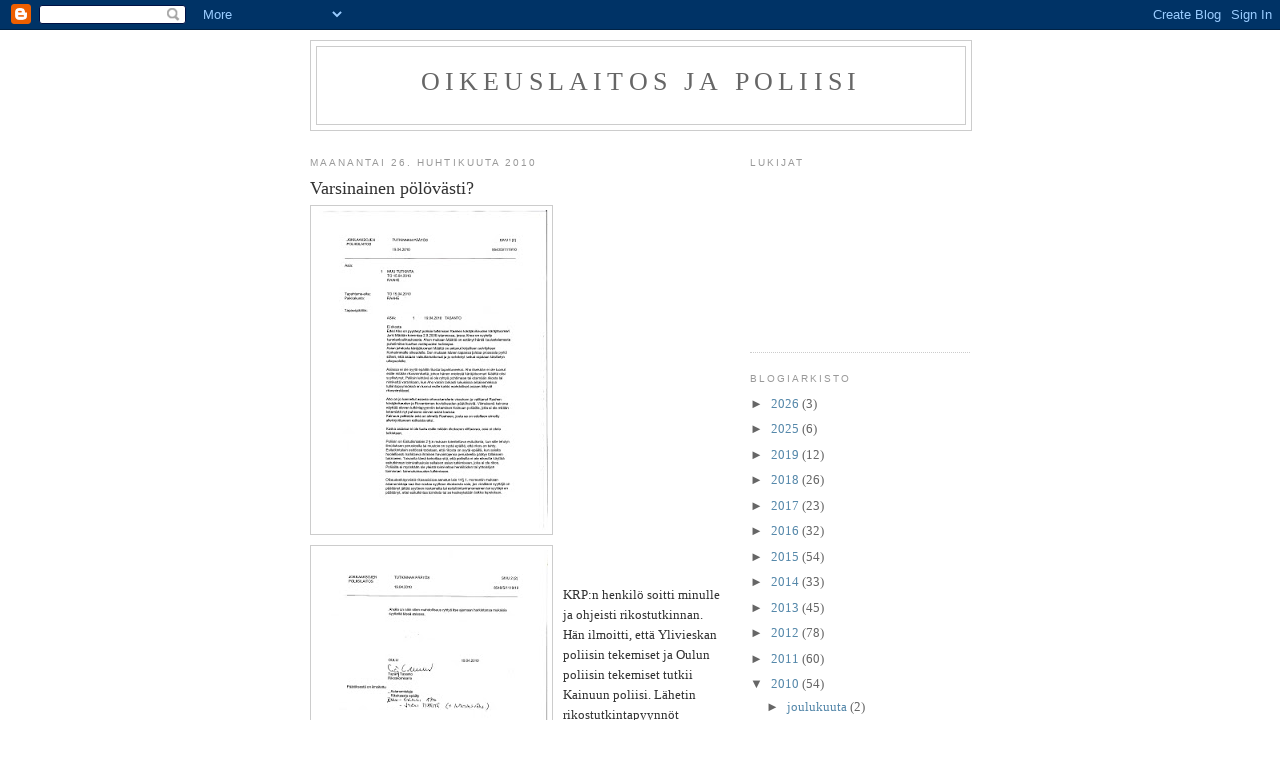

--- FILE ---
content_type: text/html; charset=UTF-8
request_url: https://oikeuslaitosjapoliisi.blogspot.com/2010/04/
body_size: 17520
content:
<!DOCTYPE html>
<html dir='ltr'>
<head>
<link href='https://www.blogger.com/static/v1/widgets/2944754296-widget_css_bundle.css' rel='stylesheet' type='text/css'/>
<meta content='text/html; charset=UTF-8' http-equiv='Content-Type'/>
<meta content='blogger' name='generator'/>
<link href='https://oikeuslaitosjapoliisi.blogspot.com/favicon.ico' rel='icon' type='image/x-icon'/>
<link href='http://oikeuslaitosjapoliisi.blogspot.com/2010/04/' rel='canonical'/>
<link rel="alternate" type="application/atom+xml" title="Oikeuslaitos ja poliisi - Atom" href="https://oikeuslaitosjapoliisi.blogspot.com/feeds/posts/default" />
<link rel="alternate" type="application/rss+xml" title="Oikeuslaitos ja poliisi - RSS" href="https://oikeuslaitosjapoliisi.blogspot.com/feeds/posts/default?alt=rss" />
<link rel="service.post" type="application/atom+xml" title="Oikeuslaitos ja poliisi - Atom" href="https://www.blogger.com/feeds/8473333468456108520/posts/default" />
<!--Can't find substitution for tag [blog.ieCssRetrofitLinks]-->
<meta content='http://oikeuslaitosjapoliisi.blogspot.com/2010/04/' property='og:url'/>
<meta content='Oikeuslaitos ja poliisi' property='og:title'/>
<meta content='' property='og:description'/>
<title>Oikeuslaitos ja poliisi: huhtikuuta 2010</title>
<style id='page-skin-1' type='text/css'><!--
/*
-----------------------------------------------
Blogger Template Style
Name:     Minima
Date:     26 Feb 2004
Updated by: Blogger Team
----------------------------------------------- */
/* Use this with templates/template-twocol.html */
body {
background:#ffffff;
margin:0;
color:#333333;
font:x-small Georgia Serif;
font-size/* */:/**/small;
font-size: /**/small;
text-align: center;
}
a:link {
color:#5588aa;
text-decoration:none;
}
a:visited {
color:#999999;
text-decoration:none;
}
a:hover {
color:#cc6600;
text-decoration:underline;
}
a img {
border-width:0;
}
/* Header
-----------------------------------------------
*/
#header-wrapper {
width:660px;
margin:0 auto 10px;
border:1px solid #cccccc;
}
#header-inner {
background-position: center;
margin-left: auto;
margin-right: auto;
}
#header {
margin: 5px;
border: 1px solid #cccccc;
text-align: center;
color:#666666;
}
#header h1 {
margin:5px 5px 0;
padding:15px 20px .25em;
line-height:1.2em;
text-transform:uppercase;
letter-spacing:.2em;
font: normal normal 200% Georgia, Serif;
}
#header a {
color:#666666;
text-decoration:none;
}
#header a:hover {
color:#666666;
}
#header .description {
margin:0 5px 5px;
padding:0 20px 15px;
max-width:700px;
text-transform:uppercase;
letter-spacing:.2em;
line-height: 1.4em;
font: normal normal 78% 'Trebuchet MS', Trebuchet, Arial, Verdana, Sans-serif;
color: #999999;
}
#header img {
margin-left: auto;
margin-right: auto;
}
/* Outer-Wrapper
----------------------------------------------- */
#outer-wrapper {
width: 660px;
margin:0 auto;
padding:10px;
text-align:left;
font: normal normal 100% Georgia, Serif;
}
#main-wrapper {
width: 410px;
float: left;
word-wrap: break-word; /* fix for long text breaking sidebar float in IE */
overflow: hidden;     /* fix for long non-text content breaking IE sidebar float */
}
#sidebar-wrapper {
width: 220px;
float: right;
word-wrap: break-word; /* fix for long text breaking sidebar float in IE */
overflow: hidden;      /* fix for long non-text content breaking IE sidebar float */
}
/* Headings
----------------------------------------------- */
h2 {
margin:1.5em 0 .75em;
font:normal normal 78% 'Trebuchet MS',Trebuchet,Arial,Verdana,Sans-serif;
line-height: 1.4em;
text-transform:uppercase;
letter-spacing:.2em;
color:#999999;
}
/* Posts
-----------------------------------------------
*/
h2.date-header {
margin:1.5em 0 .5em;
}
.post {
margin:.5em 0 1.5em;
border-bottom:1px dotted #cccccc;
padding-bottom:1.5em;
}
.post h3 {
margin:.25em 0 0;
padding:0 0 4px;
font-size:140%;
font-weight:normal;
line-height:1.4em;
color:#cc6600;
}
.post h3 a, .post h3 a:visited, .post h3 strong {
display:block;
text-decoration:none;
color:#cc6600;
font-weight:normal;
}
.post h3 strong, .post h3 a:hover {
color:#333333;
}
.post-body {
margin:0 0 .75em;
line-height:1.6em;
}
.post-body blockquote {
line-height:1.3em;
}
.post-footer {
margin: .75em 0;
color:#999999;
text-transform:uppercase;
letter-spacing:.1em;
font: normal normal 78% 'Trebuchet MS', Trebuchet, Arial, Verdana, Sans-serif;
line-height: 1.4em;
}
.comment-link {
margin-left:.6em;
}
.post img, table.tr-caption-container {
padding:4px;
border:1px solid #cccccc;
}
.tr-caption-container img {
border: none;
padding: 0;
}
.post blockquote {
margin:1em 20px;
}
.post blockquote p {
margin:.75em 0;
}
/* Comments
----------------------------------------------- */
#comments h4 {
margin:1em 0;
font-weight: bold;
line-height: 1.4em;
text-transform:uppercase;
letter-spacing:.2em;
color: #999999;
}
#comments-block {
margin:1em 0 1.5em;
line-height:1.6em;
}
#comments-block .comment-author {
margin:.5em 0;
}
#comments-block .comment-body {
margin:.25em 0 0;
}
#comments-block .comment-footer {
margin:-.25em 0 2em;
line-height: 1.4em;
text-transform:uppercase;
letter-spacing:.1em;
}
#comments-block .comment-body p {
margin:0 0 .75em;
}
.deleted-comment {
font-style:italic;
color:gray;
}
#blog-pager-newer-link {
float: left;
}
#blog-pager-older-link {
float: right;
}
#blog-pager {
text-align: center;
}
.feed-links {
clear: both;
line-height: 2.5em;
}
/* Sidebar Content
----------------------------------------------- */
.sidebar {
color: #666666;
line-height: 1.5em;
}
.sidebar ul {
list-style:none;
margin:0 0 0;
padding:0 0 0;
}
.sidebar li {
margin:0;
padding-top:0;
padding-right:0;
padding-bottom:.25em;
padding-left:15px;
text-indent:-15px;
line-height:1.5em;
}
.sidebar .widget, .main .widget {
border-bottom:1px dotted #cccccc;
margin:0 0 1.5em;
padding:0 0 1.5em;
}
.main .Blog {
border-bottom-width: 0;
}
/* Profile
----------------------------------------------- */
.profile-img {
float: left;
margin-top: 0;
margin-right: 5px;
margin-bottom: 5px;
margin-left: 0;
padding: 4px;
border: 1px solid #cccccc;
}
.profile-data {
margin:0;
text-transform:uppercase;
letter-spacing:.1em;
font: normal normal 78% 'Trebuchet MS', Trebuchet, Arial, Verdana, Sans-serif;
color: #999999;
font-weight: bold;
line-height: 1.6em;
}
.profile-datablock {
margin:.5em 0 .5em;
}
.profile-textblock {
margin: 0.5em 0;
line-height: 1.6em;
}
.profile-link {
font: normal normal 78% 'Trebuchet MS', Trebuchet, Arial, Verdana, Sans-serif;
text-transform: uppercase;
letter-spacing: .1em;
}
/* Footer
----------------------------------------------- */
#footer {
width:660px;
clear:both;
margin:0 auto;
padding-top:15px;
line-height: 1.6em;
text-transform:uppercase;
letter-spacing:.1em;
text-align: center;
}

--></style>
<link href='https://www.blogger.com/dyn-css/authorization.css?targetBlogID=8473333468456108520&amp;zx=07f9b0a1-7835-4b4d-a1f2-71d9ab7298d2' media='none' onload='if(media!=&#39;all&#39;)media=&#39;all&#39;' rel='stylesheet'/><noscript><link href='https://www.blogger.com/dyn-css/authorization.css?targetBlogID=8473333468456108520&amp;zx=07f9b0a1-7835-4b4d-a1f2-71d9ab7298d2' rel='stylesheet'/></noscript>
<meta name='google-adsense-platform-account' content='ca-host-pub-1556223355139109'/>
<meta name='google-adsense-platform-domain' content='blogspot.com'/>

</head>
<body>
<div class='navbar section' id='navbar'><div class='widget Navbar' data-version='1' id='Navbar1'><script type="text/javascript">
    function setAttributeOnload(object, attribute, val) {
      if(window.addEventListener) {
        window.addEventListener('load',
          function(){ object[attribute] = val; }, false);
      } else {
        window.attachEvent('onload', function(){ object[attribute] = val; });
      }
    }
  </script>
<div id="navbar-iframe-container"></div>
<script type="text/javascript" src="https://apis.google.com/js/platform.js"></script>
<script type="text/javascript">
      gapi.load("gapi.iframes:gapi.iframes.style.bubble", function() {
        if (gapi.iframes && gapi.iframes.getContext) {
          gapi.iframes.getContext().openChild({
              url: 'https://www.blogger.com/navbar/8473333468456108520?origin\x3dhttps://oikeuslaitosjapoliisi.blogspot.com',
              where: document.getElementById("navbar-iframe-container"),
              id: "navbar-iframe"
          });
        }
      });
    </script><script type="text/javascript">
(function() {
var script = document.createElement('script');
script.type = 'text/javascript';
script.src = '//pagead2.googlesyndication.com/pagead/js/google_top_exp.js';
var head = document.getElementsByTagName('head')[0];
if (head) {
head.appendChild(script);
}})();
</script>
</div></div>
<div id='outer-wrapper'><div id='wrap2'>
<!-- skip links for text browsers -->
<span id='skiplinks' style='display:none;'>
<a href='#main'>skip to main </a> |
      <a href='#sidebar'>skip to sidebar</a>
</span>
<div id='header-wrapper'>
<div class='header section' id='header'><div class='widget Header' data-version='1' id='Header1'>
<div id='header-inner'>
<div class='titlewrapper'>
<h1 class='title'>
<a href='https://oikeuslaitosjapoliisi.blogspot.com/'>
Oikeuslaitos ja poliisi
</a>
</h1>
</div>
<div class='descriptionwrapper'>
<p class='description'><span>
</span></p>
</div>
</div>
</div></div>
</div>
<div id='content-wrapper'>
<div id='crosscol-wrapper' style='text-align:center'>
<div class='crosscol no-items section' id='crosscol'></div>
</div>
<div id='main-wrapper'>
<div class='main section' id='main'><div class='widget Blog' data-version='1' id='Blog1'>
<div class='blog-posts hfeed'>

          <div class="date-outer">
        
<h2 class='date-header'><span>maanantai 26. huhtikuuta 2010</span></h2>

          <div class="date-posts">
        
<div class='post-outer'>
<div class='post hentry uncustomized-post-template' itemprop='blogPost' itemscope='itemscope' itemtype='http://schema.org/BlogPosting'>
<meta content='https://blogger.googleusercontent.com/img/b/R29vZ2xl/AVvXsEi6PYB-prkR7zZCp0C7hzjhaXdOlRtUqUj-t_RL-9jJj6wD4fqEYyOgC0igZHohanmZfxWXVkuu8KryNpEOuUdmTLZuTk3uSKZGCYMFEpK2RpCY5AmlwOm6N5kd_ZFK5hEg_8iPY6JARtM/s320/sivu+1+TT+001.jpg' itemprop='image_url'/>
<meta content='8473333468456108520' itemprop='blogId'/>
<meta content='5363127731053087692' itemprop='postId'/>
<a name='5363127731053087692'></a>
<h3 class='post-title entry-title' itemprop='name'>
<a href='https://oikeuslaitosjapoliisi.blogspot.com/2010/04/varsinainen-polovasti.html'><strong>Varsinainen pölövästi?</strong></a>
</h3>
<div class='post-header'>
<div class='post-header-line-1'></div>
</div>
<div class='post-body entry-content' id='post-body-5363127731053087692' itemprop='description articleBody'>
<a href="https://blogger.googleusercontent.com/img/b/R29vZ2xl/AVvXsEi6PYB-prkR7zZCp0C7hzjhaXdOlRtUqUj-t_RL-9jJj6wD4fqEYyOgC0igZHohanmZfxWXVkuu8KryNpEOuUdmTLZuTk3uSKZGCYMFEpK2RpCY5AmlwOm6N5kd_ZFK5hEg_8iPY6JARtM/s1600/sivu+1+TT+001.jpg"><img alt="" border="0" id="BLOGGER_PHOTO_ID_5464448120995845858" src="https://blogger.googleusercontent.com/img/b/R29vZ2xl/AVvXsEi6PYB-prkR7zZCp0C7hzjhaXdOlRtUqUj-t_RL-9jJj6wD4fqEYyOgC0igZHohanmZfxWXVkuu8KryNpEOuUdmTLZuTk3uSKZGCYMFEpK2RpCY5AmlwOm6N5kd_ZFK5hEg_8iPY6JARtM/s320/sivu+1+TT+001.jpg" style="MARGIN: 0px 10px 10px 0px; WIDTH: 233px; FLOAT: left; HEIGHT: 320px; CURSOR: hand" /></a><br /><a href="https://blogger.googleusercontent.com/img/b/R29vZ2xl/AVvXsEjfyA8uAyRdX_dMu3v_bziKI5E8st-AbmvUIRwtB3tprFujfd_JWPHjI9IuVFlP12W1VLoyaHQ_Fh4_YBy_Grd57yw3VcwP8JkpBzyssrTYojYY9DouDyEQBqamI4ZUT8RMhbkpFrnECYo/s1600/sivu+2+tt+001.jpg"><img alt="" border="0" id="BLOGGER_PHOTO_ID_5464447971802547506" src="https://blogger.googleusercontent.com/img/b/R29vZ2xl/AVvXsEjfyA8uAyRdX_dMu3v_bziKI5E8st-AbmvUIRwtB3tprFujfd_JWPHjI9IuVFlP12W1VLoyaHQ_Fh4_YBy_Grd57yw3VcwP8JkpBzyssrTYojYY9DouDyEQBqamI4ZUT8RMhbkpFrnECYo/s320/sivu+2+tt+001.jpg" style="MARGIN: 0px 10px 10px 0px; WIDTH: 233px; FLOAT: left; HEIGHT: 320px; CURSOR: hand" /></a><br /><br /><br /><br /><br /><br /><br /><br /><br /><br /><br /><br /><br /><br /><br /><br /><br /><br />KRP:n henkilö soitti minulle ja ohjeisti rikostutkinnan. Hän ilmoitti, että Ylivieskan poliisin tekemiset ja Oulun poliisin tekemiset tutkii Kainuun poliisi. Lähetin rikostutkintapyynnöt Kainuun poliisille. Kainuun poliisipäällikkö jäi lomalle ja todennäköisesti sijainen lähetti tutkintapyynnöt Ylivieskan poliisille ja Oulun poliisille. Hän kuitenkin soitti minulle ja ilmoitti asiasta. Silloin sanoin hänelle, etteivät Ylivieskan poliisi ja Oulun poliisi voi tutkia omia rikoksiaan. Kainuun poliisi ilmoitti, ettei asiakas päätä kuka hänen tekemänsä rikostutkintapyynnöt tutkii. Soitin välittömästi eduskunnan oikeusasiamiehen päivystävälle lakimiehelle <strong>Jaana Romakkaniemelle</strong>, joka oli asiasta täsmälleen samaan mieltä minun kanssani. Hän ei ollut uskoa korviaan Kainuun poliisin toiminnan johdosta.<br /><br />Nyt Oulun poliisi <strong>Tapani Tasanto</strong> on tehnyt tutkimattajättämispäätöksen, vaikka on ollut vuorenvarmasti esteellinen tutkimaan rikoksia. <strong>Tapani Tasanto</strong> ei ole nähnyt mitään rikosta näissäkään asioissa ja se on esteellisyyden peruste<br /><br />Osa 1<br /><a href="http://oikeuslaitosjapoliisi.blogspot.com/2009/11/kantelu-eduskunnan-oikeusasiamiehelle.html">http://oikeuslaitosjapoliisi.blogspot.com/2009/11/kantelu-eduskunnan-oikeusasiamiehelle.html</a><br /><br />Osa 2<br /><a href="http://oikeuslaitosjapoliisi.blogspot.com/2009/11/kantelu-eduskunnan-oikeusasiamiehelle_23.html">http://oikeuslaitosjapoliisi.blogspot.com/2009/11/kantelu-eduskunnan-oikeusasiamiehelle_23.html</a><br /><br />Osa 3<br /><a href="http://oikeuslaitosjapoliisi.blogspot.com/2009/11/kantelu-eduskunnan-oikeusasiamiehelle_7837.html">http://oikeuslaitosjapoliisi.blogspot.com/2009/11/kantelu-eduskunnan-oikeusasiamiehelle_7837.html</a><br /><br />DVD-dokumentti youtubessa<br /><a href="http://oikeuslaitosjapoliisi.blogspot.com/2008/12/dvd-dokumentti-youtubessa.html">http://oikeuslaitosjapoliisi.blogspot.com/2008/12/dvd-dokumentti-youtubessa.html</a><br /><br />eikä myöskään näissä asioissa<br /><br /><strong>Sivistystoimen johtajan virkavaali Kalajoella<br /></strong><a href="http://e-aho-kalajokiblog.blogspot.com/2008/11/sivistystoimen-virkavaali-kalajoella.html">http://e-aho-kalajokiblog.blogspot.com/2008/11/sivistystoimen-virkavaali-kalajoella.html</a><br /><br /><strong>Kalajoen kaupungille 2300 euron oikeudenkäyntikulut</strong><br /><a href="http://e-aho-kalajokiblog.blogspot.com/2010/04/kalajoen-kaupungille-2300-euron.html">http://e-aho-kalajokiblog.blogspot.com/2010/04/kalajoen-kaupungille-2300-euron.html</a><br /><br /><strong>Tapaus Puoskari ja Soukka<br /></strong><a href="http://www.erkkiaho.com/blog/?content=detail&amp;id=430">http://www.erkkiaho.com/blog/?content=detail&amp;id=430</a><br /><br /><strong>Vastaus Paavolle</strong><br /><a href="http://www.erkkiaho.com/blog/?content=detail&amp;id=454">http://www.erkkiaho.com/blog/?content=detail&amp;id=454</a><br /><br /><strong>Pahuuden voimat ja vallan varkaat</strong><br /><a href="http://e-aho-kalajokiblog.blogspot.com/2009/08/pahuuden-voimat-ja-vallanvarkaat.html">http://e-aho-kalajokiblog.blogspot.com/2009/08/pahuuden-voimat-ja-vallanvarkaat.html</a><br /><br /><strong>Syrjintävuorossa Jorma Tikkanen</strong><br /><a href="http://oikeuslaitosjapoliisi.blogspot.com/2010/01/syrjintavuorossa-jorma-tikkanen.html">http://oikeuslaitosjapoliisi.blogspot.com/2010/01/syrjintavuorossa-jorma-tikkanen.html</a><br /><br /><strong>Syrjinnän kohteena jo lähes 30 vuotta</strong><br /><a href="http://oikeuslaitosjapoliisi.blogspot.com/2008/11/syrjinnn-kohteena-jo-lhes-30-vuotta.html">http://oikeuslaitosjapoliisi.blogspot.com/2008/11/syrjinnn-kohteena-jo-lhes-30-vuotta.html</a><br /><br /><strong>Jotta totuus ei unohtuisi</strong><br /><a href="http://e-aho-kalajokiblog.blogspot.com/2009/11/jotta-totuus-ei-unohtuisi.html">http://e-aho-kalajokiblog.blogspot.com/2009/11/jotta-totuus-ei-unohtuisi.html</a><br /><br /><strong>Vastine Kalajokiseudulle<br /></strong><a href="http://e-aho-kalajokiblog.blogspot.com/2009/02/vastine-kalajoenseudulle.html">http://e-aho-kalajokiblog.blogspot.com/2009/02/vastine-kalajoenseudulle.html</a><br /><br /><strong>Eronpyyntö kaupunginvaltuuston jäsenyydestä<br /></strong><a href="http://e-aho-kalajokiblog.blogspot.com/2009/01/eronpyynt-kaupunginvaltuuston.html">http://e-aho-kalajokiblog.blogspot.com/2009/01/eronpyynt-kaupunginvaltuuston.html</a><br /><br /><strong>Ylimääräinen asia</strong><br /><a href="http://e-aho-kalajokiblog.blogspot.com/2009/11/ylimaarainen-asia.html">http://e-aho-kalajokiblog.blogspot.com/2009/11/ylimaarainen-asia.html</a><br /><br /><strong>Kalajoella kohdellaan työttömiä kaltoin</strong><br /><a href="http://e-aho-kalajokiblog.blogspot.com/2009/04/kalajoella-kohdellaan-tyottomia-kaltoin.html">http://e-aho-kalajokiblog.blogspot.com/2009/04/kalajoella-kohdellaan-tyottomia-kaltoin.html</a><br /><br /><strong>Työkykypassi ja työtaitoprojekti</strong><br /><a href="http://e-aho-kalajokiblog.blogspot.com/2009/07/tyokyky-ja-tyotaitopassiprojekti-ja-sen.html">http://e-aho-kalajokiblog.blogspot.com/2009/07/tyokyky-ja-tyotaitopassiprojekti-ja-sen.html</a><br /><br /><strong>Kalajoen työttömät joutuvat luopumaan toimitiloistaan</strong><br /><a href="http://e-aho-kalajokiblog.blogspot.com/2009/10/kalajoen-tyottomat-joutuvat-luopumaan.html">http://e-aho-kalajokiblog.blogspot.com/2009/10/kalajoen-tyottomat-joutuvat-luopumaan.html</a><br /><br /><strong>Kalajoen kaikuja<br /></strong><a href="http://e-aho-kalajokiblog.blogspot.com/2009/10/kalajoen-kaikuja.html">http://e-aho-kalajokiblog.blogspot.com/2009/10/kalajoen-kaikuja.html</a><br /><br /><strong>Näin Kalajoella kilpailutetaan</strong><br /><a href="http://e-aho-kalajokiblog.blogspot.com/2008/12/nin-kalajoella-kilpailutetaan.html">http://e-aho-kalajokiblog.blogspot.com/2008/12/nin-kalajoella-kilpailutetaan.html</a><br /><br /><strong>Äänestystulos 20-15</strong><br /><a href="http://e-aho-kalajokiblog.blogspot.com/2008/12/nestystulos-20-15-valtuuston-1kokous.html">http://e-aho-kalajokiblog.blogspot.com/2008/12/nestystulos-20-15-valtuuston-1kokous.html</a><br /><br />Nyt rikoskomisario <strong>Tapani Tasanto</strong> on tehnyt 19.04.2010 päätöksen 8540/S/1119/10.<br />Raahen käräjäoikeuden istuntoa kuuntelemassa olleet kolme henkilöä todistavat, että Raahen käräjäoikeuden tuomari <strong>Jyrki Määttä</strong> ei antanut <strong>Erkki Ahon</strong> kuulustella varatuomari <strong>Mikko Kovalaisen</strong> todistajaa yli 86-vuotiasta <strong>Kalervo Savolaista</strong>. Menettely on ihmisoikeussopimuksen vastaista.<strong> Kovalainen</strong> sai itse kuulustella puhelimitse<strong> Savolaista</strong> ja kun <strong>Savolainen </strong>ei muistanut mitä hänen olisi pitänyt muistaa, niin <strong>Kovalainen</strong> kysyi voinko auttaa. Vastapuolen todistajan kuulustelun estäminen on ihmisoikeussopimusten vastaista ja kun kysymyksessä on henkilö, jota on syytä epäillä oikeustoimikelvottomaksi, niin käräjätuomari <strong>Jyrki Määtän</strong> toiminta joutuu entistä kiusallisempaan valoon. Käräjäoikeuden nauhat todistavat käräjäoikeuden tuomarin menettelyn.<br /><strong><span style="color:#ff0000;">Kolme todistajaa todistavat vielä, että käräjätuomari Jyrki Määttä toimi puolueellisesti eikä ottanut Erkki Ahon esittämää todistusaineistoa asiassa huomioon</span></strong>. Menettely on siis täysin lainvastaista eikä täytä oikeudenmukaisen oikeudenkäynnin periaatteita. Onneksi nyt KRP on siirtänyt <strong>Mikko Kovalaisen</strong> asiat valtakunnansyyttäjäviraston tutkittavaksi.<br />On otettava huomioon myös se, että käräjätuomari <strong>Jyrki Määttä</strong> ei huomioinut sitä, että sekä tutkija <strong>Harri Rahkola</strong> että tutkinnanjohtaja<strong> Raimo Ollila</strong> olivat esteellisiä, ja lisäksi sitä, että syyttäjä <strong>Esa Mustonen</strong> jätti todistusaineistosta n. 80 prosenttia toimittamatta oikeuden käsittelyyn. Menettely oli niin rikollista kuin se vain Suomen oikeuslaitoksessa olla voi.<br />On siis syytä epäillä selkeää rikosliigaa? Rikoskomisario <strong>Tapani Tasangon</strong> mielestä ei ole syytä epäillä rikosta tapahtuneeksi. Onko Oulun poliisi todella näin pöllö? Onko syytä epäillä, että virkamerkki korvaa ammattitaidon?<br />On myös syytä epäillä, Raahen käräjäoikeuden laamanni <strong>Ritva Pesonen-Ehrola</strong> suojelee rikollista toimintaa, mutta kuinka kauan? Katso<br /><a href="http://oikeuslaitosjapoliisi.blogspot.com/2010/03/laamanni-naki-vaan-ei-huomannut.html">http://oikeuslaitosjapoliisi.blogspot.com/2010/03/laamanni-naki-vaan-ei-huomannut.html</a><br /><br />Osoittaako virke Oulun poliisin Tapani Tasangon ammattitaidottomuutta: <span style="color:#3333ff;">Viimeisenä keinona näyttää olevan tutkintapyynnön tekeminen Kainuun poliisille, jolla ei ole mitään tekemistä nyt puheena olevan asian kanssa.<br /></span>Huh, huh, tätä tyhmyyden määrää!<br /><br />Nyt kun eduskunnan oikeusasiamiehen sihteeri <strong>Terhi Arjola- Sarja</strong> on jäänyt kiinni virkarikoksesta yrittäessään suojella tyhmiä poliiseja, niin asiat ovat nyt Helsingin poliisin tutkinnassa. Vaadin rikostutkinnassa loppulausunnon antamista. Nyt saatetaan rikoksiin syyllistyneet vastuuseen teoistaan.
<div style='clear: both;'></div>
</div>
<div class='post-footer'>
<div class='post-footer-line post-footer-line-1'>
<span class='post-author vcard'>
Lähettänyt
<span class='fn' itemprop='author' itemscope='itemscope' itemtype='http://schema.org/Person'>
<meta content='https://www.blogger.com/profile/00295090684102203500' itemprop='url'/>
<a class='g-profile' href='https://www.blogger.com/profile/00295090684102203500' rel='author' title='author profile'>
<span itemprop='name'>Erkki Aho</span>
</a>
</span>
</span>
<span class='post-timestamp'>
klo
<meta content='http://oikeuslaitosjapoliisi.blogspot.com/2010/04/varsinainen-polovasti.html' itemprop='url'/>
<a class='timestamp-link' href='https://oikeuslaitosjapoliisi.blogspot.com/2010/04/varsinainen-polovasti.html' rel='bookmark' title='permanent link'><abbr class='published' itemprop='datePublished' title='2010-04-26T17:05:00+03:00'>17.05</abbr></a>
</span>
<span class='post-comment-link'>
<a class='comment-link' href='https://www.blogger.com/comment/fullpage/post/8473333468456108520/5363127731053087692' onclick=''>
1 kommentti:
  </a>
</span>
<span class='post-icons'>
<span class='item-control blog-admin pid-141723452'>
<a href='https://www.blogger.com/post-edit.g?blogID=8473333468456108520&postID=5363127731053087692&from=pencil' title='Muokkaa tekstiä'>
<img alt='' class='icon-action' height='18' src='https://resources.blogblog.com/img/icon18_edit_allbkg.gif' width='18'/>
</a>
</span>
</span>
<div class='post-share-buttons goog-inline-block'>
</div>
</div>
<div class='post-footer-line post-footer-line-2'>
<span class='post-labels'>
</span>
</div>
<div class='post-footer-line post-footer-line-3'>
<span class='post-location'>
</span>
</div>
</div>
</div>
</div>

          </div></div>
        

          <div class="date-outer">
        
<h2 class='date-header'><span>torstai 22. huhtikuuta 2010</span></h2>

          <div class="date-posts">
        
<div class='post-outer'>
<div class='post hentry uncustomized-post-template' itemprop='blogPost' itemscope='itemscope' itemtype='http://schema.org/BlogPosting'>
<meta content='https://blogger.googleusercontent.com/img/b/R29vZ2xl/AVvXsEglFo3fNIWYjEla_0Na9d5FA34VFe8n_ZnUFjzPij1iH_0t97xBAYnJHSnv3z7on9QHHCIYBWXzt9zgS40viwjGdcMimYAvJ1u-5-4L44tSexh-EyAWhZCCvFK0-tBWFi_jlruhWYvUfgA/s320/sivu+1+001.jpg' itemprop='image_url'/>
<meta content='8473333468456108520' itemprop='blogId'/>
<meta content='2049104251134025947' itemprop='postId'/>
<a name='2049104251134025947'></a>
<h3 class='post-title entry-title' itemprop='name'>
<a href='https://oikeuslaitosjapoliisi.blogspot.com/2010/04/eduskunnan-oikeusasiamiehen-sihteeri.html'><strong>Eduskunnan oikeusasiamiehen sihteeri jää kiinni virkarikoksesta?</strong></a>
</h3>
<div class='post-header'>
<div class='post-header-line-1'></div>
</div>
<div class='post-body entry-content' id='post-body-2049104251134025947' itemprop='description articleBody'>
<a href="https://blogger.googleusercontent.com/img/b/R29vZ2xl/AVvXsEglFo3fNIWYjEla_0Na9d5FA34VFe8n_ZnUFjzPij1iH_0t97xBAYnJHSnv3z7on9QHHCIYBWXzt9zgS40viwjGdcMimYAvJ1u-5-4L44tSexh-EyAWhZCCvFK0-tBWFi_jlruhWYvUfgA/s1600/sivu+1+001.jpg"><img alt="" border="0" id="BLOGGER_PHOTO_ID_5462862829344601570" src="https://blogger.googleusercontent.com/img/b/R29vZ2xl/AVvXsEglFo3fNIWYjEla_0Na9d5FA34VFe8n_ZnUFjzPij1iH_0t97xBAYnJHSnv3z7on9QHHCIYBWXzt9zgS40viwjGdcMimYAvJ1u-5-4L44tSexh-EyAWhZCCvFK0-tBWFi_jlruhWYvUfgA/s320/sivu+1+001.jpg" style="MARGIN: 0px 10px 10px 0px; WIDTH: 233px; FLOAT: left; HEIGHT: 320px; CURSOR: hand" /></a><br /><a href="https://blogger.googleusercontent.com/img/b/R29vZ2xl/AVvXsEiUxaUWZH6E-vYAQ3Uq-YNinbhnS5yRPnaVNpNVVNETYrPEcAgO70Ty3HYVbtmMpWIcNuOdr5vykD3URvioreBzdMYahGNKYLvL2DuFImyPbmCrPFIyqnAItRLO8YfkSk9z5oDjuGXeY7w/s1600/sivu+2+001.jpg"><img alt="" border="0" id="BLOGGER_PHOTO_ID_5462862682232826322" src="https://blogger.googleusercontent.com/img/b/R29vZ2xl/AVvXsEiUxaUWZH6E-vYAQ3Uq-YNinbhnS5yRPnaVNpNVVNETYrPEcAgO70Ty3HYVbtmMpWIcNuOdr5vykD3URvioreBzdMYahGNKYLvL2DuFImyPbmCrPFIyqnAItRLO8YfkSk9z5oDjuGXeY7w/s320/sivu+2+001.jpg" style="MARGIN: 0px 10px 10px 0px; WIDTH: 233px; FLOAT: left; HEIGHT: 320px; CURSOR: hand" /></a><br /><br /><br /><br /><br /><br /><br /><br /><br /><br /><br /><br /><br /><br /><br /><br /><br />Helsingin rikoskomisario <strong>Jouni Niskanen</strong> päätti avata jutun uudelleen tehtyään ensin väärän päätöksen asiassa. Suojelupäätös ei onnistunut, koska asianomainen on tunnustanut ja asiasta on myös kirjallinen näyttö. Ilmoitin rikoskomisario <strong>Jouni Niskaselle</strong> mitkä ovat vaihtoehdot ja hän valitsi asian avaamisen uudelleen eli ei halunnut, että hänen päätöksestään tehdään tutkintapyyntöä valtakunnansyyttäjälle. Eduskunnan oikeusasiamiehen sihteerin jääminen kiinni virkarikoksesta merkitsee myös sitä, että apulaisoikeusasiamies <strong>Jussi Pajuoja</strong> jää kiinni virkarikoksesta ja asia kuuluu perustuslakivaliokunnan päätettäviin asioihin. Siksi laitan tämän jo etukäteen tiedoksi perustuslakivaliokunnalle. Tässä keskustelun vahvistus todistusaineistona.<br /><br /><span style="color:#3333ff;">Keskustelun vahvistus<br /><br />Soitin Helsingin rikoskomisario Jouni Niskaselle klo 9.50 hänen tekemästään tutkimattajättämispäätöksestä 8010/R/25449/10. Päätös koski eduskunnan oikeusasiamies Terhi Arjolan-Sarjan virkarikosta. Ilmoitin rikoskomisario Jouni Niskaselle miksi olen siirtämässä tämän päätöksen valtakunnansyyttäjävirastolle virkarikoksena tutkittavaksi. Perusteeni olivat seuraavat: Olen soittanut eduskunnan apulaisoikeusasiamies Terhi Arjola-Sarjalle tämän allekirjoittamasta päätöksestä, jonka on tehnyt eduskunnan apulaisoikeusasiamies Jussi Pajuoja. Kävimme Terhi Arjolan-Sarjan kanssa yksityiskohtaisen puhelunkeskustelun, jossa kävimme yksityiskohtia kantelustani lävitse. Terhi Arjola-Sarja tunnusti valmistelleensa vastauksen kanteluuni. Hän siis on osallistunut kiistattomaan rikokseen. Hän on lisäksi allekirjoittanut päätöksen. Olen jo aikaisemmin soittanut hänelle, kun asia eteni niin hitaasti. Tällöin Terhi Arjola-Sarja kertoi, että viivästys johtuu siitä, että niin ja niin monta kantelua on vielä ennen tätä käsiteltävänä. Terhi Arjola- Sarja on kiistattomasti osallistunut päätöksen tekoon valmistelemalla virkarikoksen tunnusmerkistön täyttävän päätöksen. Tunnustuksen lisäksi sähköpostiliikenne osoittaa eduskunnan oikeusasiamiehen sihteerin Terhi Arjola-Sarjan virkarikoksen.<br /></span><br /><span style="color:#ff0000;">----- Original Message -----<br />From: EOA-kirjaamo<br />To: e.ahoky@kotinet.com<br />Sent: Tuesday, December 01, 2009 11:47 AM<br />Subject: Ilmoitus<br /><br /><br />EDUSKUNNAN OIKEUSASIAMIEHEN KANSLIA<br />Helsinki 01.12.2009<br /><br />AHO, ERKKI<br /><br />ILMOITUS<br /><br />Tiedoksenne ilmoitetaan, että oikeusasiamiehen kansliaan lähettämänne kirjoitus on saapunut tänne 23.11.2009.<br /><br />Asianne tulee ratkaisemaan joko oikeusasiamies tai apulaisoikeusasiamies, sen mukaan kuin oikeusasiamies on tehtävien jaosta päättänyt.<br /><br />Asiaanne (dnro 4461) valmistelee kansliassa oikeusasiamiehensihteeri Terhi Arjola-Sarja.<br /><br /></span><span style="color:#ff0000;">Eduskunnan oikeusasiamiehen kanslia<br /></span><br /><strong><span style="color:#3333ff;">Rikoskomisario Jouni Niskanen ilmoitti avaavansa jutun uudelleen.</span></strong><br />Katso<br /><a href="http://oikeuslaitosjapoliisi.blogspot.com/2010/04/rikostutkintapyynto-helsingin.html">http://oikeuslaitosjapoliisi.blogspot.com/2010/04/rikostutkintapyynto-helsingin.html</a>
<div style='clear: both;'></div>
</div>
<div class='post-footer'>
<div class='post-footer-line post-footer-line-1'>
<span class='post-author vcard'>
Lähettänyt
<span class='fn' itemprop='author' itemscope='itemscope' itemtype='http://schema.org/Person'>
<meta content='https://www.blogger.com/profile/00295090684102203500' itemprop='url'/>
<a class='g-profile' href='https://www.blogger.com/profile/00295090684102203500' rel='author' title='author profile'>
<span itemprop='name'>Erkki Aho</span>
</a>
</span>
</span>
<span class='post-timestamp'>
klo
<meta content='http://oikeuslaitosjapoliisi.blogspot.com/2010/04/eduskunnan-oikeusasiamiehen-sihteeri.html' itemprop='url'/>
<a class='timestamp-link' href='https://oikeuslaitosjapoliisi.blogspot.com/2010/04/eduskunnan-oikeusasiamiehen-sihteeri.html' rel='bookmark' title='permanent link'><abbr class='published' itemprop='datePublished' title='2010-04-22T10:36:00+03:00'>10.36</abbr></a>
</span>
<span class='post-comment-link'>
<a class='comment-link' href='https://www.blogger.com/comment/fullpage/post/8473333468456108520/2049104251134025947' onclick=''>
Ei kommentteja:
  </a>
</span>
<span class='post-icons'>
<span class='item-control blog-admin pid-141723452'>
<a href='https://www.blogger.com/post-edit.g?blogID=8473333468456108520&postID=2049104251134025947&from=pencil' title='Muokkaa tekstiä'>
<img alt='' class='icon-action' height='18' src='https://resources.blogblog.com/img/icon18_edit_allbkg.gif' width='18'/>
</a>
</span>
</span>
<div class='post-share-buttons goog-inline-block'>
</div>
</div>
<div class='post-footer-line post-footer-line-2'>
<span class='post-labels'>
</span>
</div>
<div class='post-footer-line post-footer-line-3'>
<span class='post-location'>
</span>
</div>
</div>
</div>
</div>

          </div></div>
        

          <div class="date-outer">
        
<h2 class='date-header'><span>lauantai 17. huhtikuuta 2010</span></h2>

          <div class="date-posts">
        
<div class='post-outer'>
<div class='post hentry uncustomized-post-template' itemprop='blogPost' itemscope='itemscope' itemtype='http://schema.org/BlogPosting'>
<meta content='https://blogger.googleusercontent.com/img/b/R29vZ2xl/AVvXsEh-SJmJWGOgW1dKUk1ay7hqyPZwrPMYcMktoI5RSMN6iv5lIGGO9rbHYhEJdQfzq_PlhUKDCbciBLl0K_AUpJpW1dEDBXuOYVmQeulvXpeEt7DpBNpWUeg4-obMliBlvBxY4XgWu2NMkbg/s320/mamma+leone+002.JPG' itemprop='image_url'/>
<meta content='8473333468456108520' itemprop='blogId'/>
<meta content='3842346634805833867' itemprop='postId'/>
<a name='3842346634805833867'></a>
<h3 class='post-title entry-title' itemprop='name'>
<a href='https://oikeuslaitosjapoliisi.blogspot.com/2010/04/pikkuperkeleita-ja-suojelusenkeleita.html'><strong>Pikkuperkeleitä ja suojelusenkeleitä</strong></a>
</h3>
<div class='post-header'>
<div class='post-header-line-1'></div>
</div>
<div class='post-body entry-content' id='post-body-3842346634805833867' itemprop='description articleBody'>
<a href="https://blogger.googleusercontent.com/img/b/R29vZ2xl/AVvXsEh-SJmJWGOgW1dKUk1ay7hqyPZwrPMYcMktoI5RSMN6iv5lIGGO9rbHYhEJdQfzq_PlhUKDCbciBLl0K_AUpJpW1dEDBXuOYVmQeulvXpeEt7DpBNpWUeg4-obMliBlvBxY4XgWu2NMkbg/s1600/mamma+leone+002.JPG"><img alt="" border="0" id="BLOGGER_PHOTO_ID_5461113336641595506" src="https://blogger.googleusercontent.com/img/b/R29vZ2xl/AVvXsEh-SJmJWGOgW1dKUk1ay7hqyPZwrPMYcMktoI5RSMN6iv5lIGGO9rbHYhEJdQfzq_PlhUKDCbciBLl0K_AUpJpW1dEDBXuOYVmQeulvXpeEt7DpBNpWUeg4-obMliBlvBxY4XgWu2NMkbg/s320/mamma+leone+002.JPG" style="MARGIN: 0px 10px 10px 0px; WIDTH: 320px; FLOAT: left; HEIGHT: 240px; CURSOR: hand" /></a><br /><br /><br /><br /><br /><br /><br /><br /><br /><br /><br /><br /><br />Olen suunnittelut kolmevuotista projektia nimeltään Kalajoki-näyttely. Ensimmäisen vuoden osalta näyttelyn avaus on 3.5.2010.<br />Katso <a href="http://e-aho-kalajokiblog.blogspot.com/2010/04/kalajoki-nayttelyn-avaustilaisuus.html">http://e-aho-kalajokiblog.blogspot.com/2010/04/kalajoki-nayttelyn-avaustilaisuus.html</a><br /><br />Kalajoki-näyttelyssä on esillä merkittävien kalajokisten puurakennusten pienoismalleja, rakennuksista tehtyjä maalauksia ja rakennuksiin liittyvien henkilöiden ja tapahtumien historia-aineistoja. Muotokuvat tekee taitelija <strong>Markku Hakola</strong>.<br />Katso esimerkiksi <strong>Elias Simojoen</strong> muotokuva <a href="http://ahonblogi.blogspot.com/2010/04/pe-16042010.html">http://ahonblogi.blogspot.com/2010/04/pe-16042010.html</a><br />Tämän vuoden näyttelyssä on tarkoitus esitellä 10 kalajokisen merkittävän henkilön muotokuvat ja heihin liittyvät rakennukset sekä historiikit.<br /><br />Kalajoki on oikeushistoriallisesti merkittävä paikkakunta. Kalajokeen liittyy Kalajoen käräjät. Katso <a href="http://kalajoenhistoria.blogspot.com/2008/11/kalajoen-krjt.html">http://kalajoenhistoria.blogspot.com/2008/11/kalajoen-krjt.html</a><br /><br />Kalajoen käräjiin liittyy <strong>Paavo Ruotsalainen.</strong> Katso <a href="http://merkkihenkiloita.blogspot.com/2010/02/paavo-ruotsalainen-ja-kalajoen-karajat.html">http://merkkihenkiloita.blogspot.com/2010/02/paavo-ruotsalainen-ja-kalajoen-karajat.html</a><br /><br />ja <strong>Niilo Kustaa Malmberg</strong><br /><a href="http://merkkihenkiloita.blogspot.com/2010/02/niilo-kustaa-malmberg-kalajoen-pappi.html">http://merkkihenkiloita.blogspot.com/2010/02/niilo-kustaa-malmberg-kalajoen-pappi.html</a><br /><br />Kalajokeen liittyy myös toinen merkillinen oikeustapaus eli Kalajoen kapina. Katso <a href="http://kalajoenhistoria.blogspot.com/2008/11/kalajoen-markkinakapina-esimerkki_19.html">http://kalajoenhistoria.blogspot.com/2008/11/kalajoen-markkinakapina-esimerkki_19.html</a><br /><br />Kalajokeen liittyy kolmas merkittävä oikeusasia eli Ylivieskan kihlakunnansyyttäjä <strong>Sulo Heiskarin</strong> toiminta. Katso<br /><br /><strong>Erikoinen isänpäivä - Erkki putkassa</strong><br /><a href="http://www.erkkiaho.com/blog/?content=detail&amp;id=19">http://www.erkkiaho.com/blog/?content=detail&amp;id=19</a><br /><br /><strong>Osa 1</strong><br /><a href="http://oikeuslaitosjapoliisi.blogspot.com/2009/11/kantelu-eduskunnan-oikeusasiamiehelle.html">http://oikeuslaitosjapoliisi.blogspot.com/2009/11/kantelu-eduskunnan-oikeusasiamiehelle.html</a><br /><br /><strong>Osa 2<br /></strong><a href="http://oikeuslaitosjapoliisi.blogspot.com/2009/11/kantelu-eduskunnan-oikeusasiamiehelle_23.html">http://oikeuslaitosjapoliisi.blogspot.com/2009/11/kantelu-eduskunnan-oikeusasiamiehelle_23.html</a><br /><br /><strong>Osa 3<br /></strong><a href="http://oikeuslaitosjapoliisi.blogspot.com/2009/11/kantelu-eduskunnan-oikeusasiamiehelle_7837.html">http://oikeuslaitosjapoliisi.blogspot.com/2009/11/kantelu-eduskunnan-oikeusasiamiehelle_7837.html</a><br /><br /><strong>DVD-dokumentti youtubessa</strong><br /><a href="http://oikeuslaitosjapoliisi.blogspot.com/2008/12/dvd-dokumentti-youtubessa.html">http://oikeuslaitosjapoliisi.blogspot.com/2008/12/dvd-dokumentti-youtubessa.html</a><br /><br /><strong>Avoin kirje poliisiylijohtaja Mikko Paaterolle</strong><br /><a href="http://oikeuslaitosjapoliisi.blogspot.com/2009/02/avoin-kirje-poliisiylijohtaja-mikko.html">http://oikeuslaitosjapoliisi.blogspot.com/2009/02/avoin-kirje-poliisiylijohtaja-mikko.html</a><br /><br /><strong>Laamanni näki, vaan ei huomannut</strong><br /><a href="http://oikeuslaitosjapoliisi.blogspot.com/2010/03/laamanni-naki-vaan-ei-huomannut.html">http://oikeuslaitosjapoliisi.blogspot.com/2010/03/laamanni-naki-vaan-ei-huomannut.html</a><br /><br />Mielestäni syyttäjä<strong> Sulo Heiskari</strong> on oikeushistorian pahimpia tapauksia kahdella eri vuosituhannella. Se on eräänlainen ennätys alallaan, mitä on todella vaikea rikkoa. <strong>Sulo Heiskarille</strong> on annettu myös ikuinen porttikielto Suomen suosituimmalle leirintäalueelle eli Kalajoen Hiekkasärkkien leirintäalueelle. En tiedä toista vastaavaa kieltoa. Kun <strong>Sulo Heiskari</strong> toimi Kalajoen nimismiehenä, niin kansalaiset käänsivät nimismiehen toimistoa osoittavan kyltin kohti pizzeria Mamma Leonea. Kansalaiset olivat sitä mieltä, että nimismiehen löysi työaikanakin paremmin pizzeriasta kantapöydästään kuin työpaikaltaan.<br />Ylivieskan käräjäoikeuden pitkäaikainen lautamies R.N. todistaa, että syyttäjä <strong>Sulo Heiskari</strong> oli lukuisia kertoja pöhnässä oikeudenistunnoissa. <strong>Heiskarin</strong> työmaajuopottelu ei ollut mikään salainen asia, vaan yleisesti viranomaisten hyväksymä käytäntö. Kun kävin Oulun lääninhallituksen poliisiosastolla, niin poliisitarkastaja oma-aloitteisesti kysyi minulta, että <span style="color:#3333ff;">&#8221;eikö se Heiskari ole jo vähentänyt ryyppäämistään?&#8221;<br /></span><br />Minulla ei vielä ole <strong>Sulo Heiskarista</strong> valokuvaa, jonka voisin antaa taitelijalle malliksi muotokuvan maalausta varten. Ajattelin, että valtakunnansyyttäjävirastosta voisi löytyä sellainen valokuva <strong>Sulo Heiskarista</strong>, jota voidaan käyttää muotokuvamaalauksessa mallina. Siksi käännyn nyt tässä asiassa valtakunnansyyttäjäviraston puoleen. Jos valtakunnansyyttäjävirastossa ei ole sellaista valokuvaa <strong>Sulo Heiskarista</strong>, niin minä voin tiedustella asiaa myös <strong>Hannele Heiskarilta, Sulo Heiskarin</strong> vaimolta. Hannele on innokas pyöräilijä ja varmaan pyörälenkillä tavatessamme voin tiedustella häneltä Sulon valokuvaa.<br /><br />Tavoitteena on saada vuoden 2011 Kalajoki-näyttelyn vetonaulaksi <strong>Sulo Heiskarin</strong> muotokuva ja rakennuksena pizzeria Mamma Leone. Maalaus olisi tavallista suurempi, koska haluan maalaukseen mukaan myös oikeus- ja poliisihallinnon pikkuperkeleet ja suojelusenkelit. Heidän nimiä esiintyy esittämissäni linkeissä. Pari kuitenkin voin mainita. Ylivieskan poliisi<strong> Raimo Ollila</strong> voidaan maalata pikkuperkeleeksi, jolla on kippurahäntä ja sädekehä. Apulaisvaltakunnansyyttäjä <strong>Jorma Kalske</strong> voitaisiin maalata suorahäntäiseksi pikkuperkeleeksi. Maalauksen nimeksi tulisi Pikkuperkeleitä ja suojelusenkeleitä. Näin ikuistettaisiin suomalaisen oikeushallinnon tila ja tekijät 2000-luvulla jälkipolville nähtäviksi. Maalauksesta tulisi vetonaula pitkäksi aikaa pysyvään Kalajoki-näyttelyyn, mikä on aikanaan tarkoitus siirtää isompiin tiloihin. Erikoista Kalajoki-näyttelyssä on myös asiaa valaisevat historiikit eli todistusaineistot ko. henkilöiden toiminnasta. Pikkuperkeleitä ja suojelusenkeleitä maalaus antaisi kuvan jälkipolville oikeusvaltio Suomesta. Todistusaineistoin kerrotaan miten Suomessa toimii oikeus- ja asianajajamafia sekä kollegiaalinen virkarikollisten suojelujärjestelmä.<br /><br />Kalajoella voitaisiin tulevaisuudessa järjestää vuosittain Kalajoen käräjät, joissa humoristiseen, mutta asialliseen tyyliin käsiteltäisiin suomalaisia oikeustapauksia. Vuonna 1998 järjestimme Kalajoen käräjät, joiden aiheena oli Natura. Silloin Kalajoen käräjät saavuttivat suuren yleisön ja tiedotusvälineiden suosion. Silloin oikeus teki oikeuden- ja lainmukaisen päätöksen Suomen Natura-asiassa. Valitettavasti Suomen oikeuslaitos ei ole vieläkään voinut tunnustaa virheitään, vaikka todistusaineistot ovat kiistattomat. Katso tutkintapyynnön sisältö on tässä<br /><a href="http://naturansalat.blogspot.com/2009/05/huomautus-ja-vaatimusteksti-14-3042009.html">http://naturansalat.blogspot.com/2009/05/huomautus-ja-vaatimusteksti-14-3042009.html</a><br /><br />sekä tästä<br /><a href="http://naturansalat.blogspot.com/2009/12/torkea-petos-ja-poliisirikokset-seka_23.html">http://naturansalat.blogspot.com/2009/12/torkea-petos-ja-poliisirikokset-seka_23.html</a><br /><br />Lähetän tämän viestin tiedoksi myös oikeusministerille ja perustuslakivaliokunnalle, jotta oikeusministeriö voisi varata määrärahan seuraavaan budjettiin Kalajoen käräjien järjestämiseksi. Kalajoen käräjien aiheena voisi olla raiskaustuomiot Suomessa. Yhtenä esimerkkinä voisi olla vaikka hovioikeuden tuomio. Siinä lievennettiin raiskaajan tuomiota, koska raiskauksen kesto oli niin lyhytaikainen.<br /><br />Kalajoella 17.04.2010 Erkki Aho Kalajoen kaupunginvaltuuston varapuheenjohtaja
<div style='clear: both;'></div>
</div>
<div class='post-footer'>
<div class='post-footer-line post-footer-line-1'>
<span class='post-author vcard'>
Lähettänyt
<span class='fn' itemprop='author' itemscope='itemscope' itemtype='http://schema.org/Person'>
<meta content='https://www.blogger.com/profile/00295090684102203500' itemprop='url'/>
<a class='g-profile' href='https://www.blogger.com/profile/00295090684102203500' rel='author' title='author profile'>
<span itemprop='name'>Erkki Aho</span>
</a>
</span>
</span>
<span class='post-timestamp'>
klo
<meta content='http://oikeuslaitosjapoliisi.blogspot.com/2010/04/pikkuperkeleita-ja-suojelusenkeleita.html' itemprop='url'/>
<a class='timestamp-link' href='https://oikeuslaitosjapoliisi.blogspot.com/2010/04/pikkuperkeleita-ja-suojelusenkeleita.html' rel='bookmark' title='permanent link'><abbr class='published' itemprop='datePublished' title='2010-04-17T17:27:00+03:00'>17.27</abbr></a>
</span>
<span class='post-comment-link'>
<a class='comment-link' href='https://www.blogger.com/comment/fullpage/post/8473333468456108520/3842346634805833867' onclick=''>
Ei kommentteja:
  </a>
</span>
<span class='post-icons'>
<span class='item-control blog-admin pid-141723452'>
<a href='https://www.blogger.com/post-edit.g?blogID=8473333468456108520&postID=3842346634805833867&from=pencil' title='Muokkaa tekstiä'>
<img alt='' class='icon-action' height='18' src='https://resources.blogblog.com/img/icon18_edit_allbkg.gif' width='18'/>
</a>
</span>
</span>
<div class='post-share-buttons goog-inline-block'>
</div>
</div>
<div class='post-footer-line post-footer-line-2'>
<span class='post-labels'>
</span>
</div>
<div class='post-footer-line post-footer-line-3'>
<span class='post-location'>
</span>
</div>
</div>
</div>
</div>

          </div></div>
        

          <div class="date-outer">
        
<h2 class='date-header'><span>maanantai 12. huhtikuuta 2010</span></h2>

          <div class="date-posts">
        
<div class='post-outer'>
<div class='post hentry uncustomized-post-template' itemprop='blogPost' itemscope='itemscope' itemtype='http://schema.org/BlogPosting'>
<meta content='https://blogger.googleusercontent.com/img/b/R29vZ2xl/AVvXsEhAYd9JkNtsFz9DZKwV2G_p5oFnfjrCNj_P-9pLcf6HEGRpZvlxgstJxMWUj9B0O1nEoUzeuOcwisiuQVUOqDHfK12l1VxbtVtiauLWDyV7ZNKd24KzGtPaAqB9uHa5X2UsoCn9tR0YdBU/s320/arjola-sarja+1+001.jpg' itemprop='image_url'/>
<meta content='8473333468456108520' itemprop='blogId'/>
<meta content='3016566006908442750' itemprop='postId'/>
<a name='3016566006908442750'></a>
<h3 class='post-title entry-title' itemprop='name'>
<a href='https://oikeuslaitosjapoliisi.blogspot.com/2010/04/rikostutkintapyynto-helsingin.html'><strong>Rikostutkintapyyntö Helsingin poliisille</strong></a>
</h3>
<div class='post-header'>
<div class='post-header-line-1'></div>
</div>
<div class='post-body entry-content' id='post-body-3016566006908442750' itemprop='description articleBody'>
<a href="https://blogger.googleusercontent.com/img/b/R29vZ2xl/AVvXsEhAYd9JkNtsFz9DZKwV2G_p5oFnfjrCNj_P-9pLcf6HEGRpZvlxgstJxMWUj9B0O1nEoUzeuOcwisiuQVUOqDHfK12l1VxbtVtiauLWDyV7ZNKd24KzGtPaAqB9uHa5X2UsoCn9tR0YdBU/s1600/arjola-sarja+1+001.jpg"><img alt="" border="0" id="BLOGGER_PHOTO_ID_5459252868137728530" src="https://blogger.googleusercontent.com/img/b/R29vZ2xl/AVvXsEhAYd9JkNtsFz9DZKwV2G_p5oFnfjrCNj_P-9pLcf6HEGRpZvlxgstJxMWUj9B0O1nEoUzeuOcwisiuQVUOqDHfK12l1VxbtVtiauLWDyV7ZNKd24KzGtPaAqB9uHa5X2UsoCn9tR0YdBU/s320/arjola-sarja+1+001.jpg" style="MARGIN: 0px 10px 10px 0px; WIDTH: 233px; FLOAT: left; HEIGHT: 320px; CURSOR: hand" /></a><br /><a href="https://blogger.googleusercontent.com/img/b/R29vZ2xl/AVvXsEjNDZqj2mxufcJxH2_TyDjig1Oiw7lwqIP1VLWGmhaT0NQJTvWe-_pMckGOW4teqPwSPsFKfg_SNfD1mZyCIVitr78nBvAUI1b64alCwyDMqu8KL7tO_vxeFfhPFsRE89BTcrNZRJb-1w4/s1600/arjola-sarja+2+001.jpg"><img alt="" border="0" id="BLOGGER_PHOTO_ID_5459252716068298482" src="https://blogger.googleusercontent.com/img/b/R29vZ2xl/AVvXsEjNDZqj2mxufcJxH2_TyDjig1Oiw7lwqIP1VLWGmhaT0NQJTvWe-_pMckGOW4teqPwSPsFKfg_SNfD1mZyCIVitr78nBvAUI1b64alCwyDMqu8KL7tO_vxeFfhPFsRE89BTcrNZRJb-1w4/s320/arjola-sarja+2+001.jpg" style="MARGIN: 0px 10px 10px 0px; WIDTH: 233px; FLOAT: left; HEIGHT: 320px; CURSOR: hand" /></a><br /><br /><br /><br /><br /><br /><br /><br /><br /><br /><br /><br /><br /><br /><br /><br /><br /><strong>Poliisipäällikkö Jukka Riikonen<br /></strong>kirjaamo.helsinki@poliisi.fi<br /><br />Pyydän poliisia tutkimaan, onko eduskunnan oikeusasiamiehen sihteeri <strong>Terhi Arjola-Sarja</strong> syyllistynyt rikolliseen toimintaan tehdässään päätöksen 4461/4/09 ( kuvassa, kuvat saa isommaksi napsauttamalla hiirellä kuvan päälläö)muun muassa allaolevan olevan aineiston perusteella. Vaadin <strong>Terhi Arjola-Sarjalle</strong> Suomen lain mukaista ankarinta mahdollista rangaistusta ja kaikkien kulujen täysimääräistä korvausta korkoineen. Vaadin, että saan antaa asiassa loppulausunnon.<br />Kantelu eduskunnan oikeusasiamiehelle<br /><strong>Osa 1</strong><br /><a href="http://oikeuslaitosjapoliisi.blogspot.com/2009/11/kantelu-eduskunnan-oikeusasiamiehelle.html">http://oikeuslaitosjapoliisi.blogspot.com/2009/11/kantelu-eduskunnan-oikeusasiamiehelle.html</a><br /><br /><strong>Osa 2</strong><br /><a href="http://oikeuslaitosjapoliisi.blogspot.com/2009/11/kantelu-eduskunnan-oikeusasiamiehelle_23.html">http://oikeuslaitosjapoliisi.blogspot.com/2009/11/kantelu-eduskunnan-oikeusasiamiehelle_23.html</a><br /><br /><strong>Osa 3</strong><br /><a href="http://oikeuslaitosjapoliisi.blogspot.com/2009/11/kantelu-eduskunnan-oikeusasiamiehelle_7837.html">http://oikeuslaitosjapoliisi.blogspot.com/2009/11/kantelu-eduskunnan-oikeusasiamiehelle_7837.html</a><br /><br /><strong>DVD-dokumentti youtubessa</strong><br /><a href="http://oikeuslaitosjapoliisi.blogspot.com/2008/12/dvd-dokumentti-youtubessa.html">http://oikeuslaitosjapoliisi.blogspot.com/2008/12/dvd-dokumentti-youtubessa.html</a><br /><br /><br /><a href="http://oikeuslaitosjapoliisi.blogspot.com/2009/08/lahes-30-vuotta-vailla-lain-suojaa.html">http://oikeuslaitosjapoliisi.blogspot.com/2009/08/lahes-30-vuotta-vailla-lain-suojaa.html</a><br /><br /><a href="http://naturansalat.blogspot.com/2009/05/huomautus-ja-vaatimusteksti-14-3042009.html">http://naturansalat.blogspot.com/2009/05/huomautus-ja-vaatimusteksti-14-3042009.html</a><br /><br />Kantelu koski muun muassa näitä asioita, joista oikeusasiamiehen sihteeri <strong>Terhi Arjola-Sarja</strong> on tehnyt päätöksen Dnro 4461/4/09.<br /><br />Kalajoella 12.04.2010 Erkki Aho Kalajoen kaupunginvaltuuston varapuheenjohtaja
<div style='clear: both;'></div>
</div>
<div class='post-footer'>
<div class='post-footer-line post-footer-line-1'>
<span class='post-author vcard'>
Lähettänyt
<span class='fn' itemprop='author' itemscope='itemscope' itemtype='http://schema.org/Person'>
<meta content='https://www.blogger.com/profile/00295090684102203500' itemprop='url'/>
<a class='g-profile' href='https://www.blogger.com/profile/00295090684102203500' rel='author' title='author profile'>
<span itemprop='name'>Erkki Aho</span>
</a>
</span>
</span>
<span class='post-timestamp'>
klo
<meta content='http://oikeuslaitosjapoliisi.blogspot.com/2010/04/rikostutkintapyynto-helsingin.html' itemprop='url'/>
<a class='timestamp-link' href='https://oikeuslaitosjapoliisi.blogspot.com/2010/04/rikostutkintapyynto-helsingin.html' rel='bookmark' title='permanent link'><abbr class='published' itemprop='datePublished' title='2010-04-12T17:07:00+03:00'>17.07</abbr></a>
</span>
<span class='post-comment-link'>
<a class='comment-link' href='https://www.blogger.com/comment/fullpage/post/8473333468456108520/3016566006908442750' onclick=''>
Ei kommentteja:
  </a>
</span>
<span class='post-icons'>
<span class='item-control blog-admin pid-141723452'>
<a href='https://www.blogger.com/post-edit.g?blogID=8473333468456108520&postID=3016566006908442750&from=pencil' title='Muokkaa tekstiä'>
<img alt='' class='icon-action' height='18' src='https://resources.blogblog.com/img/icon18_edit_allbkg.gif' width='18'/>
</a>
</span>
</span>
<div class='post-share-buttons goog-inline-block'>
</div>
</div>
<div class='post-footer-line post-footer-line-2'>
<span class='post-labels'>
</span>
</div>
<div class='post-footer-line post-footer-line-3'>
<span class='post-location'>
</span>
</div>
</div>
</div>
</div>

          </div></div>
        

          <div class="date-outer">
        
<h2 class='date-header'><span>perjantai 2. huhtikuuta 2010</span></h2>

          <div class="date-posts">
        
<div class='post-outer'>
<div class='post hentry uncustomized-post-template' itemprop='blogPost' itemscope='itemscope' itemtype='http://schema.org/BlogPosting'>
<meta content='https://blogger.googleusercontent.com/img/b/R29vZ2xl/AVvXsEjeY6g3tNYivjrh_ylndHfSmg9PniSDMdtY-GD5TdyDgQ0YbF_6T0UdPsG8G3Q8NVfDmloBZtemOZSoKsLnAmEVyoQek9iTEJon28SYVKgixzvjnjc7xvk2FUgzS6UUedckrHY7oqDwI7M/s320/poliisin+virkamerkki.jpg' itemprop='image_url'/>
<meta content='8473333468456108520' itemprop='blogId'/>
<meta content='8830839830332324456' itemprop='postId'/>
<a name='8830839830332324456'></a>
<h3 class='post-title entry-title' itemprop='name'>
<a href='https://oikeuslaitosjapoliisi.blogspot.com/2010/04/tutkintapyynto-kainuun-poliisille.html'>Tutkintapyyntö Kainuun poliisille</a>
</h3>
<div class='post-header'>
<div class='post-header-line-1'></div>
</div>
<div class='post-body entry-content' id='post-body-8830839830332324456' itemprop='description articleBody'>
<a href="https://blogger.googleusercontent.com/img/b/R29vZ2xl/AVvXsEjeY6g3tNYivjrh_ylndHfSmg9PniSDMdtY-GD5TdyDgQ0YbF_6T0UdPsG8G3Q8NVfDmloBZtemOZSoKsLnAmEVyoQek9iTEJon28SYVKgixzvjnjc7xvk2FUgzS6UUedckrHY7oqDwI7M/s1600/poliisin+virkamerkki.jpg"><img alt="" border="0" id="BLOGGER_PHOTO_ID_5455439601673385026" src="https://blogger.googleusercontent.com/img/b/R29vZ2xl/AVvXsEjeY6g3tNYivjrh_ylndHfSmg9PniSDMdtY-GD5TdyDgQ0YbF_6T0UdPsG8G3Q8NVfDmloBZtemOZSoKsLnAmEVyoQek9iTEJon28SYVKgixzvjnjc7xvk2FUgzS6UUedckrHY7oqDwI7M/s320/poliisin+virkamerkki.jpg" style="MARGIN: 0px 10px 10px 0px; WIDTH: 320px; FLOAT: left; HEIGHT: 180px; CURSOR: hand" /></a><br /><br /><br /><br /><br /><br /><br /><br /><br /><br /><strong>Tutkintapyyntö Kainuun poliisille, poliisipäällikkö Pertti Rönkkö</strong><br /><br />Kantelu on tutkintapyyntö poliisille<br /><a href="http://oikeuslaitosjapoliisi.blogspot.com/2010/02/selvityspyynto-oikeuskansleri-jaakko.html">http://oikeuslaitosjapoliisi.blogspot.com/2010/02/selvityspyynto-oikeuskansleri-jaakko.html</a><br /><br /><strong>Raahen käräjäoikeuden laamanni Ritva Pesonen &#8211; Ehrola<br /></strong><a href="http://oikeuslaitosjapoliisi.blogspot.com/2010/01/raahen-karajaoikeudenlaamanni-ritva.html">http://oikeuslaitosjapoliisi.blogspot.com/2010/01/raahen-karajaoikeudenlaamanni-ritva.html</a><br /><br />Katso myös kolmen henkilön valaehtoiset todistukset käräjätuomari Jyrki Määtän toiminnasta. Kolmen käräjäoikeudenistuntoa kuuntelemassa olleen todistajan lausunnot: <strong>Alpo Ylitalo</strong> 0500-369 998, <strong>Olli Puolitaval</strong> 050-463038 ja<strong> Pentti Heikkinen</strong> 040-5453349. He todistavat, että käräjäoikeuden tuomari esti minua kuulustelemasta vastapuolen todistajaa <strong>Kalervo Savolaista</strong> ja esittävät myös oikeudenkäynnistä oman näkemyksensä eli käräjätuomarin puolueellisuuden. Käräjätuomarin menettely ilmenee myös todistajan kuulustelunauhasta.<br />Koska kolme valaehtoista todistajaa todistaa käräjätuomarin menettelyn, niin asiassa on syytä epäillä rikosta. Menettely koko rikostutkinnan, syyteharkinnan ja oikeudenkäynnin osalta täyttää kirkkaasti rikoksen tunnusmerkistön.<br /><br />Vaadin kaikille rikoksiin syyllistyneille ankarinta mahdollista Suomen lain mukaista rangaistusta ja aiheutettujen vahinkojen täysimääräistä korvausta korkoineen. Esitän rikostutkintaan oman loppulausuntoni. Asia on kiireellinen. Haluan tiedot tutkintojen kehittymisestä viikoittain. Haluan tietää välittömästi kuka on tutkinnan johtaja. Tutkintoja on turha yrittää viivytellä.<br /><br />Kalajoella 2.4.2010 Erkki Aho Kalajoen kaupunginvaltuuston varapuheenjohtaja
<div style='clear: both;'></div>
</div>
<div class='post-footer'>
<div class='post-footer-line post-footer-line-1'>
<span class='post-author vcard'>
Lähettänyt
<span class='fn' itemprop='author' itemscope='itemscope' itemtype='http://schema.org/Person'>
<meta content='https://www.blogger.com/profile/00295090684102203500' itemprop='url'/>
<a class='g-profile' href='https://www.blogger.com/profile/00295090684102203500' rel='author' title='author profile'>
<span itemprop='name'>Erkki Aho</span>
</a>
</span>
</span>
<span class='post-timestamp'>
klo
<meta content='http://oikeuslaitosjapoliisi.blogspot.com/2010/04/tutkintapyynto-kainuun-poliisille.html' itemprop='url'/>
<a class='timestamp-link' href='https://oikeuslaitosjapoliisi.blogspot.com/2010/04/tutkintapyynto-kainuun-poliisille.html' rel='bookmark' title='permanent link'><abbr class='published' itemprop='datePublished' title='2010-04-02T10:30:00+03:00'>10.30</abbr></a>
</span>
<span class='post-comment-link'>
<a class='comment-link' href='https://www.blogger.com/comment/fullpage/post/8473333468456108520/8830839830332324456' onclick=''>
Ei kommentteja:
  </a>
</span>
<span class='post-icons'>
<span class='item-control blog-admin pid-141723452'>
<a href='https://www.blogger.com/post-edit.g?blogID=8473333468456108520&postID=8830839830332324456&from=pencil' title='Muokkaa tekstiä'>
<img alt='' class='icon-action' height='18' src='https://resources.blogblog.com/img/icon18_edit_allbkg.gif' width='18'/>
</a>
</span>
</span>
<div class='post-share-buttons goog-inline-block'>
</div>
</div>
<div class='post-footer-line post-footer-line-2'>
<span class='post-labels'>
</span>
</div>
<div class='post-footer-line post-footer-line-3'>
<span class='post-location'>
</span>
</div>
</div>
</div>
</div>

        </div></div>
      
</div>
<div class='blog-pager' id='blog-pager'>
<span id='blog-pager-newer-link'>
<a class='blog-pager-newer-link' href='https://oikeuslaitosjapoliisi.blogspot.com/search?updated-max=2010-08-10T14:17:00%2B03:00&amp;max-results=7&amp;reverse-paginate=true' id='Blog1_blog-pager-newer-link' title='Uudemmat tekstit'>Uudemmat tekstit</a>
</span>
<span id='blog-pager-older-link'>
<a class='blog-pager-older-link' href='https://oikeuslaitosjapoliisi.blogspot.com/search?updated-max=2010-04-02T10:30:00%2B03:00&amp;max-results=7' id='Blog1_blog-pager-older-link' title='Vanhemmat tekstit'>Vanhemmat tekstit</a>
</span>
<a class='home-link' href='https://oikeuslaitosjapoliisi.blogspot.com/'>Etusivu</a>
</div>
<div class='clear'></div>
<div class='blog-feeds'>
<div class='feed-links'>
Tilaa:
<a class='feed-link' href='https://oikeuslaitosjapoliisi.blogspot.com/feeds/posts/default' target='_blank' type='application/atom+xml'>Kommentit (Atom)</a>
</div>
</div>
</div></div>
</div>
<div id='sidebar-wrapper'>
<div class='sidebar section' id='sidebar'><div class='widget Followers' data-version='1' id='Followers1'>
<h2 class='title'>Lukijat</h2>
<div class='widget-content'>
<div id='Followers1-wrapper'>
<div style='margin-right:2px;'>
<div><script type="text/javascript" src="https://apis.google.com/js/platform.js"></script>
<div id="followers-iframe-container"></div>
<script type="text/javascript">
    window.followersIframe = null;
    function followersIframeOpen(url) {
      gapi.load("gapi.iframes", function() {
        if (gapi.iframes && gapi.iframes.getContext) {
          window.followersIframe = gapi.iframes.getContext().openChild({
            url: url,
            where: document.getElementById("followers-iframe-container"),
            messageHandlersFilter: gapi.iframes.CROSS_ORIGIN_IFRAMES_FILTER,
            messageHandlers: {
              '_ready': function(obj) {
                window.followersIframe.getIframeEl().height = obj.height;
              },
              'reset': function() {
                window.followersIframe.close();
                followersIframeOpen("https://www.blogger.com/followers/frame/8473333468456108520?colors\x3dCgt0cmFuc3BhcmVudBILdHJhbnNwYXJlbnQaByM2NjY2NjYiByM1NTg4YWEqByNmZmZmZmYyByNjYzY2MDA6ByM2NjY2NjZCByM1NTg4YWFKByM5OTk5OTlSByM1NTg4YWFaC3RyYW5zcGFyZW50\x26pageSize\x3d21\x26hl\x3dfi\x26origin\x3dhttps://oikeuslaitosjapoliisi.blogspot.com");
              },
              'open': function(url) {
                window.followersIframe.close();
                followersIframeOpen(url);
              }
            }
          });
        }
      });
    }
    followersIframeOpen("https://www.blogger.com/followers/frame/8473333468456108520?colors\x3dCgt0cmFuc3BhcmVudBILdHJhbnNwYXJlbnQaByM2NjY2NjYiByM1NTg4YWEqByNmZmZmZmYyByNjYzY2MDA6ByM2NjY2NjZCByM1NTg4YWFKByM5OTk5OTlSByM1NTg4YWFaC3RyYW5zcGFyZW50\x26pageSize\x3d21\x26hl\x3dfi\x26origin\x3dhttps://oikeuslaitosjapoliisi.blogspot.com");
  </script></div>
</div>
</div>
<div class='clear'></div>
</div>
</div><div class='widget BlogArchive' data-version='1' id='BlogArchive1'>
<h2>Blogiarkisto</h2>
<div class='widget-content'>
<div id='ArchiveList'>
<div id='BlogArchive1_ArchiveList'>
<ul class='hierarchy'>
<li class='archivedate collapsed'>
<a class='toggle' href='javascript:void(0)'>
<span class='zippy'>

        &#9658;&#160;
      
</span>
</a>
<a class='post-count-link' href='https://oikeuslaitosjapoliisi.blogspot.com/2026/'>
2026
</a>
<span class='post-count' dir='ltr'>(3)</span>
<ul class='hierarchy'>
<li class='archivedate collapsed'>
<a class='toggle' href='javascript:void(0)'>
<span class='zippy'>

        &#9658;&#160;
      
</span>
</a>
<a class='post-count-link' href='https://oikeuslaitosjapoliisi.blogspot.com/2026/01/'>
tammikuuta
</a>
<span class='post-count' dir='ltr'>(3)</span>
</li>
</ul>
</li>
</ul>
<ul class='hierarchy'>
<li class='archivedate collapsed'>
<a class='toggle' href='javascript:void(0)'>
<span class='zippy'>

        &#9658;&#160;
      
</span>
</a>
<a class='post-count-link' href='https://oikeuslaitosjapoliisi.blogspot.com/2025/'>
2025
</a>
<span class='post-count' dir='ltr'>(6)</span>
<ul class='hierarchy'>
<li class='archivedate collapsed'>
<a class='toggle' href='javascript:void(0)'>
<span class='zippy'>

        &#9658;&#160;
      
</span>
</a>
<a class='post-count-link' href='https://oikeuslaitosjapoliisi.blogspot.com/2025/12/'>
joulukuuta
</a>
<span class='post-count' dir='ltr'>(2)</span>
</li>
</ul>
<ul class='hierarchy'>
<li class='archivedate collapsed'>
<a class='toggle' href='javascript:void(0)'>
<span class='zippy'>

        &#9658;&#160;
      
</span>
</a>
<a class='post-count-link' href='https://oikeuslaitosjapoliisi.blogspot.com/2025/01/'>
tammikuuta
</a>
<span class='post-count' dir='ltr'>(4)</span>
</li>
</ul>
</li>
</ul>
<ul class='hierarchy'>
<li class='archivedate collapsed'>
<a class='toggle' href='javascript:void(0)'>
<span class='zippy'>

        &#9658;&#160;
      
</span>
</a>
<a class='post-count-link' href='https://oikeuslaitosjapoliisi.blogspot.com/2019/'>
2019
</a>
<span class='post-count' dir='ltr'>(12)</span>
<ul class='hierarchy'>
<li class='archivedate collapsed'>
<a class='toggle' href='javascript:void(0)'>
<span class='zippy'>

        &#9658;&#160;
      
</span>
</a>
<a class='post-count-link' href='https://oikeuslaitosjapoliisi.blogspot.com/2019/11/'>
marraskuuta
</a>
<span class='post-count' dir='ltr'>(2)</span>
</li>
</ul>
<ul class='hierarchy'>
<li class='archivedate collapsed'>
<a class='toggle' href='javascript:void(0)'>
<span class='zippy'>

        &#9658;&#160;
      
</span>
</a>
<a class='post-count-link' href='https://oikeuslaitosjapoliisi.blogspot.com/2019/10/'>
lokakuuta
</a>
<span class='post-count' dir='ltr'>(1)</span>
</li>
</ul>
<ul class='hierarchy'>
<li class='archivedate collapsed'>
<a class='toggle' href='javascript:void(0)'>
<span class='zippy'>

        &#9658;&#160;
      
</span>
</a>
<a class='post-count-link' href='https://oikeuslaitosjapoliisi.blogspot.com/2019/09/'>
syyskuuta
</a>
<span class='post-count' dir='ltr'>(2)</span>
</li>
</ul>
<ul class='hierarchy'>
<li class='archivedate collapsed'>
<a class='toggle' href='javascript:void(0)'>
<span class='zippy'>

        &#9658;&#160;
      
</span>
</a>
<a class='post-count-link' href='https://oikeuslaitosjapoliisi.blogspot.com/2019/08/'>
elokuuta
</a>
<span class='post-count' dir='ltr'>(1)</span>
</li>
</ul>
<ul class='hierarchy'>
<li class='archivedate collapsed'>
<a class='toggle' href='javascript:void(0)'>
<span class='zippy'>

        &#9658;&#160;
      
</span>
</a>
<a class='post-count-link' href='https://oikeuslaitosjapoliisi.blogspot.com/2019/06/'>
kesäkuuta
</a>
<span class='post-count' dir='ltr'>(3)</span>
</li>
</ul>
<ul class='hierarchy'>
<li class='archivedate collapsed'>
<a class='toggle' href='javascript:void(0)'>
<span class='zippy'>

        &#9658;&#160;
      
</span>
</a>
<a class='post-count-link' href='https://oikeuslaitosjapoliisi.blogspot.com/2019/05/'>
toukokuuta
</a>
<span class='post-count' dir='ltr'>(1)</span>
</li>
</ul>
<ul class='hierarchy'>
<li class='archivedate collapsed'>
<a class='toggle' href='javascript:void(0)'>
<span class='zippy'>

        &#9658;&#160;
      
</span>
</a>
<a class='post-count-link' href='https://oikeuslaitosjapoliisi.blogspot.com/2019/04/'>
huhtikuuta
</a>
<span class='post-count' dir='ltr'>(1)</span>
</li>
</ul>
<ul class='hierarchy'>
<li class='archivedate collapsed'>
<a class='toggle' href='javascript:void(0)'>
<span class='zippy'>

        &#9658;&#160;
      
</span>
</a>
<a class='post-count-link' href='https://oikeuslaitosjapoliisi.blogspot.com/2019/03/'>
maaliskuuta
</a>
<span class='post-count' dir='ltr'>(1)</span>
</li>
</ul>
</li>
</ul>
<ul class='hierarchy'>
<li class='archivedate collapsed'>
<a class='toggle' href='javascript:void(0)'>
<span class='zippy'>

        &#9658;&#160;
      
</span>
</a>
<a class='post-count-link' href='https://oikeuslaitosjapoliisi.blogspot.com/2018/'>
2018
</a>
<span class='post-count' dir='ltr'>(26)</span>
<ul class='hierarchy'>
<li class='archivedate collapsed'>
<a class='toggle' href='javascript:void(0)'>
<span class='zippy'>

        &#9658;&#160;
      
</span>
</a>
<a class='post-count-link' href='https://oikeuslaitosjapoliisi.blogspot.com/2018/11/'>
marraskuuta
</a>
<span class='post-count' dir='ltr'>(2)</span>
</li>
</ul>
<ul class='hierarchy'>
<li class='archivedate collapsed'>
<a class='toggle' href='javascript:void(0)'>
<span class='zippy'>

        &#9658;&#160;
      
</span>
</a>
<a class='post-count-link' href='https://oikeuslaitosjapoliisi.blogspot.com/2018/10/'>
lokakuuta
</a>
<span class='post-count' dir='ltr'>(3)</span>
</li>
</ul>
<ul class='hierarchy'>
<li class='archivedate collapsed'>
<a class='toggle' href='javascript:void(0)'>
<span class='zippy'>

        &#9658;&#160;
      
</span>
</a>
<a class='post-count-link' href='https://oikeuslaitosjapoliisi.blogspot.com/2018/09/'>
syyskuuta
</a>
<span class='post-count' dir='ltr'>(5)</span>
</li>
</ul>
<ul class='hierarchy'>
<li class='archivedate collapsed'>
<a class='toggle' href='javascript:void(0)'>
<span class='zippy'>

        &#9658;&#160;
      
</span>
</a>
<a class='post-count-link' href='https://oikeuslaitosjapoliisi.blogspot.com/2018/08/'>
elokuuta
</a>
<span class='post-count' dir='ltr'>(3)</span>
</li>
</ul>
<ul class='hierarchy'>
<li class='archivedate collapsed'>
<a class='toggle' href='javascript:void(0)'>
<span class='zippy'>

        &#9658;&#160;
      
</span>
</a>
<a class='post-count-link' href='https://oikeuslaitosjapoliisi.blogspot.com/2018/06/'>
kesäkuuta
</a>
<span class='post-count' dir='ltr'>(4)</span>
</li>
</ul>
<ul class='hierarchy'>
<li class='archivedate collapsed'>
<a class='toggle' href='javascript:void(0)'>
<span class='zippy'>

        &#9658;&#160;
      
</span>
</a>
<a class='post-count-link' href='https://oikeuslaitosjapoliisi.blogspot.com/2018/05/'>
toukokuuta
</a>
<span class='post-count' dir='ltr'>(1)</span>
</li>
</ul>
<ul class='hierarchy'>
<li class='archivedate collapsed'>
<a class='toggle' href='javascript:void(0)'>
<span class='zippy'>

        &#9658;&#160;
      
</span>
</a>
<a class='post-count-link' href='https://oikeuslaitosjapoliisi.blogspot.com/2018/04/'>
huhtikuuta
</a>
<span class='post-count' dir='ltr'>(2)</span>
</li>
</ul>
<ul class='hierarchy'>
<li class='archivedate collapsed'>
<a class='toggle' href='javascript:void(0)'>
<span class='zippy'>

        &#9658;&#160;
      
</span>
</a>
<a class='post-count-link' href='https://oikeuslaitosjapoliisi.blogspot.com/2018/03/'>
maaliskuuta
</a>
<span class='post-count' dir='ltr'>(6)</span>
</li>
</ul>
</li>
</ul>
<ul class='hierarchy'>
<li class='archivedate collapsed'>
<a class='toggle' href='javascript:void(0)'>
<span class='zippy'>

        &#9658;&#160;
      
</span>
</a>
<a class='post-count-link' href='https://oikeuslaitosjapoliisi.blogspot.com/2017/'>
2017
</a>
<span class='post-count' dir='ltr'>(23)</span>
<ul class='hierarchy'>
<li class='archivedate collapsed'>
<a class='toggle' href='javascript:void(0)'>
<span class='zippy'>

        &#9658;&#160;
      
</span>
</a>
<a class='post-count-link' href='https://oikeuslaitosjapoliisi.blogspot.com/2017/12/'>
joulukuuta
</a>
<span class='post-count' dir='ltr'>(2)</span>
</li>
</ul>
<ul class='hierarchy'>
<li class='archivedate collapsed'>
<a class='toggle' href='javascript:void(0)'>
<span class='zippy'>

        &#9658;&#160;
      
</span>
</a>
<a class='post-count-link' href='https://oikeuslaitosjapoliisi.blogspot.com/2017/11/'>
marraskuuta
</a>
<span class='post-count' dir='ltr'>(1)</span>
</li>
</ul>
<ul class='hierarchy'>
<li class='archivedate collapsed'>
<a class='toggle' href='javascript:void(0)'>
<span class='zippy'>

        &#9658;&#160;
      
</span>
</a>
<a class='post-count-link' href='https://oikeuslaitosjapoliisi.blogspot.com/2017/10/'>
lokakuuta
</a>
<span class='post-count' dir='ltr'>(1)</span>
</li>
</ul>
<ul class='hierarchy'>
<li class='archivedate collapsed'>
<a class='toggle' href='javascript:void(0)'>
<span class='zippy'>

        &#9658;&#160;
      
</span>
</a>
<a class='post-count-link' href='https://oikeuslaitosjapoliisi.blogspot.com/2017/09/'>
syyskuuta
</a>
<span class='post-count' dir='ltr'>(6)</span>
</li>
</ul>
<ul class='hierarchy'>
<li class='archivedate collapsed'>
<a class='toggle' href='javascript:void(0)'>
<span class='zippy'>

        &#9658;&#160;
      
</span>
</a>
<a class='post-count-link' href='https://oikeuslaitosjapoliisi.blogspot.com/2017/08/'>
elokuuta
</a>
<span class='post-count' dir='ltr'>(1)</span>
</li>
</ul>
<ul class='hierarchy'>
<li class='archivedate collapsed'>
<a class='toggle' href='javascript:void(0)'>
<span class='zippy'>

        &#9658;&#160;
      
</span>
</a>
<a class='post-count-link' href='https://oikeuslaitosjapoliisi.blogspot.com/2017/07/'>
heinäkuuta
</a>
<span class='post-count' dir='ltr'>(4)</span>
</li>
</ul>
<ul class='hierarchy'>
<li class='archivedate collapsed'>
<a class='toggle' href='javascript:void(0)'>
<span class='zippy'>

        &#9658;&#160;
      
</span>
</a>
<a class='post-count-link' href='https://oikeuslaitosjapoliisi.blogspot.com/2017/06/'>
kesäkuuta
</a>
<span class='post-count' dir='ltr'>(2)</span>
</li>
</ul>
<ul class='hierarchy'>
<li class='archivedate collapsed'>
<a class='toggle' href='javascript:void(0)'>
<span class='zippy'>

        &#9658;&#160;
      
</span>
</a>
<a class='post-count-link' href='https://oikeuslaitosjapoliisi.blogspot.com/2017/05/'>
toukokuuta
</a>
<span class='post-count' dir='ltr'>(2)</span>
</li>
</ul>
<ul class='hierarchy'>
<li class='archivedate collapsed'>
<a class='toggle' href='javascript:void(0)'>
<span class='zippy'>

        &#9658;&#160;
      
</span>
</a>
<a class='post-count-link' href='https://oikeuslaitosjapoliisi.blogspot.com/2017/04/'>
huhtikuuta
</a>
<span class='post-count' dir='ltr'>(2)</span>
</li>
</ul>
<ul class='hierarchy'>
<li class='archivedate collapsed'>
<a class='toggle' href='javascript:void(0)'>
<span class='zippy'>

        &#9658;&#160;
      
</span>
</a>
<a class='post-count-link' href='https://oikeuslaitosjapoliisi.blogspot.com/2017/01/'>
tammikuuta
</a>
<span class='post-count' dir='ltr'>(2)</span>
</li>
</ul>
</li>
</ul>
<ul class='hierarchy'>
<li class='archivedate collapsed'>
<a class='toggle' href='javascript:void(0)'>
<span class='zippy'>

        &#9658;&#160;
      
</span>
</a>
<a class='post-count-link' href='https://oikeuslaitosjapoliisi.blogspot.com/2016/'>
2016
</a>
<span class='post-count' dir='ltr'>(32)</span>
<ul class='hierarchy'>
<li class='archivedate collapsed'>
<a class='toggle' href='javascript:void(0)'>
<span class='zippy'>

        &#9658;&#160;
      
</span>
</a>
<a class='post-count-link' href='https://oikeuslaitosjapoliisi.blogspot.com/2016/12/'>
joulukuuta
</a>
<span class='post-count' dir='ltr'>(3)</span>
</li>
</ul>
<ul class='hierarchy'>
<li class='archivedate collapsed'>
<a class='toggle' href='javascript:void(0)'>
<span class='zippy'>

        &#9658;&#160;
      
</span>
</a>
<a class='post-count-link' href='https://oikeuslaitosjapoliisi.blogspot.com/2016/11/'>
marraskuuta
</a>
<span class='post-count' dir='ltr'>(1)</span>
</li>
</ul>
<ul class='hierarchy'>
<li class='archivedate collapsed'>
<a class='toggle' href='javascript:void(0)'>
<span class='zippy'>

        &#9658;&#160;
      
</span>
</a>
<a class='post-count-link' href='https://oikeuslaitosjapoliisi.blogspot.com/2016/10/'>
lokakuuta
</a>
<span class='post-count' dir='ltr'>(2)</span>
</li>
</ul>
<ul class='hierarchy'>
<li class='archivedate collapsed'>
<a class='toggle' href='javascript:void(0)'>
<span class='zippy'>

        &#9658;&#160;
      
</span>
</a>
<a class='post-count-link' href='https://oikeuslaitosjapoliisi.blogspot.com/2016/09/'>
syyskuuta
</a>
<span class='post-count' dir='ltr'>(4)</span>
</li>
</ul>
<ul class='hierarchy'>
<li class='archivedate collapsed'>
<a class='toggle' href='javascript:void(0)'>
<span class='zippy'>

        &#9658;&#160;
      
</span>
</a>
<a class='post-count-link' href='https://oikeuslaitosjapoliisi.blogspot.com/2016/08/'>
elokuuta
</a>
<span class='post-count' dir='ltr'>(1)</span>
</li>
</ul>
<ul class='hierarchy'>
<li class='archivedate collapsed'>
<a class='toggle' href='javascript:void(0)'>
<span class='zippy'>

        &#9658;&#160;
      
</span>
</a>
<a class='post-count-link' href='https://oikeuslaitosjapoliisi.blogspot.com/2016/07/'>
heinäkuuta
</a>
<span class='post-count' dir='ltr'>(3)</span>
</li>
</ul>
<ul class='hierarchy'>
<li class='archivedate collapsed'>
<a class='toggle' href='javascript:void(0)'>
<span class='zippy'>

        &#9658;&#160;
      
</span>
</a>
<a class='post-count-link' href='https://oikeuslaitosjapoliisi.blogspot.com/2016/06/'>
kesäkuuta
</a>
<span class='post-count' dir='ltr'>(6)</span>
</li>
</ul>
<ul class='hierarchy'>
<li class='archivedate collapsed'>
<a class='toggle' href='javascript:void(0)'>
<span class='zippy'>

        &#9658;&#160;
      
</span>
</a>
<a class='post-count-link' href='https://oikeuslaitosjapoliisi.blogspot.com/2016/04/'>
huhtikuuta
</a>
<span class='post-count' dir='ltr'>(2)</span>
</li>
</ul>
<ul class='hierarchy'>
<li class='archivedate collapsed'>
<a class='toggle' href='javascript:void(0)'>
<span class='zippy'>

        &#9658;&#160;
      
</span>
</a>
<a class='post-count-link' href='https://oikeuslaitosjapoliisi.blogspot.com/2016/03/'>
maaliskuuta
</a>
<span class='post-count' dir='ltr'>(2)</span>
</li>
</ul>
<ul class='hierarchy'>
<li class='archivedate collapsed'>
<a class='toggle' href='javascript:void(0)'>
<span class='zippy'>

        &#9658;&#160;
      
</span>
</a>
<a class='post-count-link' href='https://oikeuslaitosjapoliisi.blogspot.com/2016/02/'>
helmikuuta
</a>
<span class='post-count' dir='ltr'>(4)</span>
</li>
</ul>
<ul class='hierarchy'>
<li class='archivedate collapsed'>
<a class='toggle' href='javascript:void(0)'>
<span class='zippy'>

        &#9658;&#160;
      
</span>
</a>
<a class='post-count-link' href='https://oikeuslaitosjapoliisi.blogspot.com/2016/01/'>
tammikuuta
</a>
<span class='post-count' dir='ltr'>(4)</span>
</li>
</ul>
</li>
</ul>
<ul class='hierarchy'>
<li class='archivedate collapsed'>
<a class='toggle' href='javascript:void(0)'>
<span class='zippy'>

        &#9658;&#160;
      
</span>
</a>
<a class='post-count-link' href='https://oikeuslaitosjapoliisi.blogspot.com/2015/'>
2015
</a>
<span class='post-count' dir='ltr'>(54)</span>
<ul class='hierarchy'>
<li class='archivedate collapsed'>
<a class='toggle' href='javascript:void(0)'>
<span class='zippy'>

        &#9658;&#160;
      
</span>
</a>
<a class='post-count-link' href='https://oikeuslaitosjapoliisi.blogspot.com/2015/12/'>
joulukuuta
</a>
<span class='post-count' dir='ltr'>(1)</span>
</li>
</ul>
<ul class='hierarchy'>
<li class='archivedate collapsed'>
<a class='toggle' href='javascript:void(0)'>
<span class='zippy'>

        &#9658;&#160;
      
</span>
</a>
<a class='post-count-link' href='https://oikeuslaitosjapoliisi.blogspot.com/2015/11/'>
marraskuuta
</a>
<span class='post-count' dir='ltr'>(4)</span>
</li>
</ul>
<ul class='hierarchy'>
<li class='archivedate collapsed'>
<a class='toggle' href='javascript:void(0)'>
<span class='zippy'>

        &#9658;&#160;
      
</span>
</a>
<a class='post-count-link' href='https://oikeuslaitosjapoliisi.blogspot.com/2015/10/'>
lokakuuta
</a>
<span class='post-count' dir='ltr'>(4)</span>
</li>
</ul>
<ul class='hierarchy'>
<li class='archivedate collapsed'>
<a class='toggle' href='javascript:void(0)'>
<span class='zippy'>

        &#9658;&#160;
      
</span>
</a>
<a class='post-count-link' href='https://oikeuslaitosjapoliisi.blogspot.com/2015/09/'>
syyskuuta
</a>
<span class='post-count' dir='ltr'>(2)</span>
</li>
</ul>
<ul class='hierarchy'>
<li class='archivedate collapsed'>
<a class='toggle' href='javascript:void(0)'>
<span class='zippy'>

        &#9658;&#160;
      
</span>
</a>
<a class='post-count-link' href='https://oikeuslaitosjapoliisi.blogspot.com/2015/08/'>
elokuuta
</a>
<span class='post-count' dir='ltr'>(4)</span>
</li>
</ul>
<ul class='hierarchy'>
<li class='archivedate collapsed'>
<a class='toggle' href='javascript:void(0)'>
<span class='zippy'>

        &#9658;&#160;
      
</span>
</a>
<a class='post-count-link' href='https://oikeuslaitosjapoliisi.blogspot.com/2015/07/'>
heinäkuuta
</a>
<span class='post-count' dir='ltr'>(2)</span>
</li>
</ul>
<ul class='hierarchy'>
<li class='archivedate collapsed'>
<a class='toggle' href='javascript:void(0)'>
<span class='zippy'>

        &#9658;&#160;
      
</span>
</a>
<a class='post-count-link' href='https://oikeuslaitosjapoliisi.blogspot.com/2015/06/'>
kesäkuuta
</a>
<span class='post-count' dir='ltr'>(10)</span>
</li>
</ul>
<ul class='hierarchy'>
<li class='archivedate collapsed'>
<a class='toggle' href='javascript:void(0)'>
<span class='zippy'>

        &#9658;&#160;
      
</span>
</a>
<a class='post-count-link' href='https://oikeuslaitosjapoliisi.blogspot.com/2015/05/'>
toukokuuta
</a>
<span class='post-count' dir='ltr'>(7)</span>
</li>
</ul>
<ul class='hierarchy'>
<li class='archivedate collapsed'>
<a class='toggle' href='javascript:void(0)'>
<span class='zippy'>

        &#9658;&#160;
      
</span>
</a>
<a class='post-count-link' href='https://oikeuslaitosjapoliisi.blogspot.com/2015/04/'>
huhtikuuta
</a>
<span class='post-count' dir='ltr'>(4)</span>
</li>
</ul>
<ul class='hierarchy'>
<li class='archivedate collapsed'>
<a class='toggle' href='javascript:void(0)'>
<span class='zippy'>

        &#9658;&#160;
      
</span>
</a>
<a class='post-count-link' href='https://oikeuslaitosjapoliisi.blogspot.com/2015/03/'>
maaliskuuta
</a>
<span class='post-count' dir='ltr'>(8)</span>
</li>
</ul>
<ul class='hierarchy'>
<li class='archivedate collapsed'>
<a class='toggle' href='javascript:void(0)'>
<span class='zippy'>

        &#9658;&#160;
      
</span>
</a>
<a class='post-count-link' href='https://oikeuslaitosjapoliisi.blogspot.com/2015/02/'>
helmikuuta
</a>
<span class='post-count' dir='ltr'>(6)</span>
</li>
</ul>
<ul class='hierarchy'>
<li class='archivedate collapsed'>
<a class='toggle' href='javascript:void(0)'>
<span class='zippy'>

        &#9658;&#160;
      
</span>
</a>
<a class='post-count-link' href='https://oikeuslaitosjapoliisi.blogspot.com/2015/01/'>
tammikuuta
</a>
<span class='post-count' dir='ltr'>(2)</span>
</li>
</ul>
</li>
</ul>
<ul class='hierarchy'>
<li class='archivedate collapsed'>
<a class='toggle' href='javascript:void(0)'>
<span class='zippy'>

        &#9658;&#160;
      
</span>
</a>
<a class='post-count-link' href='https://oikeuslaitosjapoliisi.blogspot.com/2014/'>
2014
</a>
<span class='post-count' dir='ltr'>(33)</span>
<ul class='hierarchy'>
<li class='archivedate collapsed'>
<a class='toggle' href='javascript:void(0)'>
<span class='zippy'>

        &#9658;&#160;
      
</span>
</a>
<a class='post-count-link' href='https://oikeuslaitosjapoliisi.blogspot.com/2014/10/'>
lokakuuta
</a>
<span class='post-count' dir='ltr'>(2)</span>
</li>
</ul>
<ul class='hierarchy'>
<li class='archivedate collapsed'>
<a class='toggle' href='javascript:void(0)'>
<span class='zippy'>

        &#9658;&#160;
      
</span>
</a>
<a class='post-count-link' href='https://oikeuslaitosjapoliisi.blogspot.com/2014/09/'>
syyskuuta
</a>
<span class='post-count' dir='ltr'>(4)</span>
</li>
</ul>
<ul class='hierarchy'>
<li class='archivedate collapsed'>
<a class='toggle' href='javascript:void(0)'>
<span class='zippy'>

        &#9658;&#160;
      
</span>
</a>
<a class='post-count-link' href='https://oikeuslaitosjapoliisi.blogspot.com/2014/08/'>
elokuuta
</a>
<span class='post-count' dir='ltr'>(1)</span>
</li>
</ul>
<ul class='hierarchy'>
<li class='archivedate collapsed'>
<a class='toggle' href='javascript:void(0)'>
<span class='zippy'>

        &#9658;&#160;
      
</span>
</a>
<a class='post-count-link' href='https://oikeuslaitosjapoliisi.blogspot.com/2014/07/'>
heinäkuuta
</a>
<span class='post-count' dir='ltr'>(3)</span>
</li>
</ul>
<ul class='hierarchy'>
<li class='archivedate collapsed'>
<a class='toggle' href='javascript:void(0)'>
<span class='zippy'>

        &#9658;&#160;
      
</span>
</a>
<a class='post-count-link' href='https://oikeuslaitosjapoliisi.blogspot.com/2014/06/'>
kesäkuuta
</a>
<span class='post-count' dir='ltr'>(2)</span>
</li>
</ul>
<ul class='hierarchy'>
<li class='archivedate collapsed'>
<a class='toggle' href='javascript:void(0)'>
<span class='zippy'>

        &#9658;&#160;
      
</span>
</a>
<a class='post-count-link' href='https://oikeuslaitosjapoliisi.blogspot.com/2014/05/'>
toukokuuta
</a>
<span class='post-count' dir='ltr'>(5)</span>
</li>
</ul>
<ul class='hierarchy'>
<li class='archivedate collapsed'>
<a class='toggle' href='javascript:void(0)'>
<span class='zippy'>

        &#9658;&#160;
      
</span>
</a>
<a class='post-count-link' href='https://oikeuslaitosjapoliisi.blogspot.com/2014/04/'>
huhtikuuta
</a>
<span class='post-count' dir='ltr'>(5)</span>
</li>
</ul>
<ul class='hierarchy'>
<li class='archivedate collapsed'>
<a class='toggle' href='javascript:void(0)'>
<span class='zippy'>

        &#9658;&#160;
      
</span>
</a>
<a class='post-count-link' href='https://oikeuslaitosjapoliisi.blogspot.com/2014/03/'>
maaliskuuta
</a>
<span class='post-count' dir='ltr'>(5)</span>
</li>
</ul>
<ul class='hierarchy'>
<li class='archivedate collapsed'>
<a class='toggle' href='javascript:void(0)'>
<span class='zippy'>

        &#9658;&#160;
      
</span>
</a>
<a class='post-count-link' href='https://oikeuslaitosjapoliisi.blogspot.com/2014/02/'>
helmikuuta
</a>
<span class='post-count' dir='ltr'>(4)</span>
</li>
</ul>
<ul class='hierarchy'>
<li class='archivedate collapsed'>
<a class='toggle' href='javascript:void(0)'>
<span class='zippy'>

        &#9658;&#160;
      
</span>
</a>
<a class='post-count-link' href='https://oikeuslaitosjapoliisi.blogspot.com/2014/01/'>
tammikuuta
</a>
<span class='post-count' dir='ltr'>(2)</span>
</li>
</ul>
</li>
</ul>
<ul class='hierarchy'>
<li class='archivedate collapsed'>
<a class='toggle' href='javascript:void(0)'>
<span class='zippy'>

        &#9658;&#160;
      
</span>
</a>
<a class='post-count-link' href='https://oikeuslaitosjapoliisi.blogspot.com/2013/'>
2013
</a>
<span class='post-count' dir='ltr'>(45)</span>
<ul class='hierarchy'>
<li class='archivedate collapsed'>
<a class='toggle' href='javascript:void(0)'>
<span class='zippy'>

        &#9658;&#160;
      
</span>
</a>
<a class='post-count-link' href='https://oikeuslaitosjapoliisi.blogspot.com/2013/12/'>
joulukuuta
</a>
<span class='post-count' dir='ltr'>(2)</span>
</li>
</ul>
<ul class='hierarchy'>
<li class='archivedate collapsed'>
<a class='toggle' href='javascript:void(0)'>
<span class='zippy'>

        &#9658;&#160;
      
</span>
</a>
<a class='post-count-link' href='https://oikeuslaitosjapoliisi.blogspot.com/2013/11/'>
marraskuuta
</a>
<span class='post-count' dir='ltr'>(4)</span>
</li>
</ul>
<ul class='hierarchy'>
<li class='archivedate collapsed'>
<a class='toggle' href='javascript:void(0)'>
<span class='zippy'>

        &#9658;&#160;
      
</span>
</a>
<a class='post-count-link' href='https://oikeuslaitosjapoliisi.blogspot.com/2013/10/'>
lokakuuta
</a>
<span class='post-count' dir='ltr'>(3)</span>
</li>
</ul>
<ul class='hierarchy'>
<li class='archivedate collapsed'>
<a class='toggle' href='javascript:void(0)'>
<span class='zippy'>

        &#9658;&#160;
      
</span>
</a>
<a class='post-count-link' href='https://oikeuslaitosjapoliisi.blogspot.com/2013/09/'>
syyskuuta
</a>
<span class='post-count' dir='ltr'>(4)</span>
</li>
</ul>
<ul class='hierarchy'>
<li class='archivedate collapsed'>
<a class='toggle' href='javascript:void(0)'>
<span class='zippy'>

        &#9658;&#160;
      
</span>
</a>
<a class='post-count-link' href='https://oikeuslaitosjapoliisi.blogspot.com/2013/08/'>
elokuuta
</a>
<span class='post-count' dir='ltr'>(4)</span>
</li>
</ul>
<ul class='hierarchy'>
<li class='archivedate collapsed'>
<a class='toggle' href='javascript:void(0)'>
<span class='zippy'>

        &#9658;&#160;
      
</span>
</a>
<a class='post-count-link' href='https://oikeuslaitosjapoliisi.blogspot.com/2013/07/'>
heinäkuuta
</a>
<span class='post-count' dir='ltr'>(5)</span>
</li>
</ul>
<ul class='hierarchy'>
<li class='archivedate collapsed'>
<a class='toggle' href='javascript:void(0)'>
<span class='zippy'>

        &#9658;&#160;
      
</span>
</a>
<a class='post-count-link' href='https://oikeuslaitosjapoliisi.blogspot.com/2013/06/'>
kesäkuuta
</a>
<span class='post-count' dir='ltr'>(5)</span>
</li>
</ul>
<ul class='hierarchy'>
<li class='archivedate collapsed'>
<a class='toggle' href='javascript:void(0)'>
<span class='zippy'>

        &#9658;&#160;
      
</span>
</a>
<a class='post-count-link' href='https://oikeuslaitosjapoliisi.blogspot.com/2013/05/'>
toukokuuta
</a>
<span class='post-count' dir='ltr'>(4)</span>
</li>
</ul>
<ul class='hierarchy'>
<li class='archivedate collapsed'>
<a class='toggle' href='javascript:void(0)'>
<span class='zippy'>

        &#9658;&#160;
      
</span>
</a>
<a class='post-count-link' href='https://oikeuslaitosjapoliisi.blogspot.com/2013/04/'>
huhtikuuta
</a>
<span class='post-count' dir='ltr'>(4)</span>
</li>
</ul>
<ul class='hierarchy'>
<li class='archivedate collapsed'>
<a class='toggle' href='javascript:void(0)'>
<span class='zippy'>

        &#9658;&#160;
      
</span>
</a>
<a class='post-count-link' href='https://oikeuslaitosjapoliisi.blogspot.com/2013/03/'>
maaliskuuta
</a>
<span class='post-count' dir='ltr'>(3)</span>
</li>
</ul>
<ul class='hierarchy'>
<li class='archivedate collapsed'>
<a class='toggle' href='javascript:void(0)'>
<span class='zippy'>

        &#9658;&#160;
      
</span>
</a>
<a class='post-count-link' href='https://oikeuslaitosjapoliisi.blogspot.com/2013/02/'>
helmikuuta
</a>
<span class='post-count' dir='ltr'>(6)</span>
</li>
</ul>
<ul class='hierarchy'>
<li class='archivedate collapsed'>
<a class='toggle' href='javascript:void(0)'>
<span class='zippy'>

        &#9658;&#160;
      
</span>
</a>
<a class='post-count-link' href='https://oikeuslaitosjapoliisi.blogspot.com/2013/01/'>
tammikuuta
</a>
<span class='post-count' dir='ltr'>(1)</span>
</li>
</ul>
</li>
</ul>
<ul class='hierarchy'>
<li class='archivedate collapsed'>
<a class='toggle' href='javascript:void(0)'>
<span class='zippy'>

        &#9658;&#160;
      
</span>
</a>
<a class='post-count-link' href='https://oikeuslaitosjapoliisi.blogspot.com/2012/'>
2012
</a>
<span class='post-count' dir='ltr'>(78)</span>
<ul class='hierarchy'>
<li class='archivedate collapsed'>
<a class='toggle' href='javascript:void(0)'>
<span class='zippy'>

        &#9658;&#160;
      
</span>
</a>
<a class='post-count-link' href='https://oikeuslaitosjapoliisi.blogspot.com/2012/12/'>
joulukuuta
</a>
<span class='post-count' dir='ltr'>(4)</span>
</li>
</ul>
<ul class='hierarchy'>
<li class='archivedate collapsed'>
<a class='toggle' href='javascript:void(0)'>
<span class='zippy'>

        &#9658;&#160;
      
</span>
</a>
<a class='post-count-link' href='https://oikeuslaitosjapoliisi.blogspot.com/2012/11/'>
marraskuuta
</a>
<span class='post-count' dir='ltr'>(11)</span>
</li>
</ul>
<ul class='hierarchy'>
<li class='archivedate collapsed'>
<a class='toggle' href='javascript:void(0)'>
<span class='zippy'>

        &#9658;&#160;
      
</span>
</a>
<a class='post-count-link' href='https://oikeuslaitosjapoliisi.blogspot.com/2012/10/'>
lokakuuta
</a>
<span class='post-count' dir='ltr'>(7)</span>
</li>
</ul>
<ul class='hierarchy'>
<li class='archivedate collapsed'>
<a class='toggle' href='javascript:void(0)'>
<span class='zippy'>

        &#9658;&#160;
      
</span>
</a>
<a class='post-count-link' href='https://oikeuslaitosjapoliisi.blogspot.com/2012/09/'>
syyskuuta
</a>
<span class='post-count' dir='ltr'>(10)</span>
</li>
</ul>
<ul class='hierarchy'>
<li class='archivedate collapsed'>
<a class='toggle' href='javascript:void(0)'>
<span class='zippy'>

        &#9658;&#160;
      
</span>
</a>
<a class='post-count-link' href='https://oikeuslaitosjapoliisi.blogspot.com/2012/08/'>
elokuuta
</a>
<span class='post-count' dir='ltr'>(7)</span>
</li>
</ul>
<ul class='hierarchy'>
<li class='archivedate collapsed'>
<a class='toggle' href='javascript:void(0)'>
<span class='zippy'>

        &#9658;&#160;
      
</span>
</a>
<a class='post-count-link' href='https://oikeuslaitosjapoliisi.blogspot.com/2012/07/'>
heinäkuuta
</a>
<span class='post-count' dir='ltr'>(6)</span>
</li>
</ul>
<ul class='hierarchy'>
<li class='archivedate collapsed'>
<a class='toggle' href='javascript:void(0)'>
<span class='zippy'>

        &#9658;&#160;
      
</span>
</a>
<a class='post-count-link' href='https://oikeuslaitosjapoliisi.blogspot.com/2012/06/'>
kesäkuuta
</a>
<span class='post-count' dir='ltr'>(4)</span>
</li>
</ul>
<ul class='hierarchy'>
<li class='archivedate collapsed'>
<a class='toggle' href='javascript:void(0)'>
<span class='zippy'>

        &#9658;&#160;
      
</span>
</a>
<a class='post-count-link' href='https://oikeuslaitosjapoliisi.blogspot.com/2012/05/'>
toukokuuta
</a>
<span class='post-count' dir='ltr'>(3)</span>
</li>
</ul>
<ul class='hierarchy'>
<li class='archivedate collapsed'>
<a class='toggle' href='javascript:void(0)'>
<span class='zippy'>

        &#9658;&#160;
      
</span>
</a>
<a class='post-count-link' href='https://oikeuslaitosjapoliisi.blogspot.com/2012/04/'>
huhtikuuta
</a>
<span class='post-count' dir='ltr'>(6)</span>
</li>
</ul>
<ul class='hierarchy'>
<li class='archivedate collapsed'>
<a class='toggle' href='javascript:void(0)'>
<span class='zippy'>

        &#9658;&#160;
      
</span>
</a>
<a class='post-count-link' href='https://oikeuslaitosjapoliisi.blogspot.com/2012/03/'>
maaliskuuta
</a>
<span class='post-count' dir='ltr'>(4)</span>
</li>
</ul>
<ul class='hierarchy'>
<li class='archivedate collapsed'>
<a class='toggle' href='javascript:void(0)'>
<span class='zippy'>

        &#9658;&#160;
      
</span>
</a>
<a class='post-count-link' href='https://oikeuslaitosjapoliisi.blogspot.com/2012/02/'>
helmikuuta
</a>
<span class='post-count' dir='ltr'>(8)</span>
</li>
</ul>
<ul class='hierarchy'>
<li class='archivedate collapsed'>
<a class='toggle' href='javascript:void(0)'>
<span class='zippy'>

        &#9658;&#160;
      
</span>
</a>
<a class='post-count-link' href='https://oikeuslaitosjapoliisi.blogspot.com/2012/01/'>
tammikuuta
</a>
<span class='post-count' dir='ltr'>(8)</span>
</li>
</ul>
</li>
</ul>
<ul class='hierarchy'>
<li class='archivedate collapsed'>
<a class='toggle' href='javascript:void(0)'>
<span class='zippy'>

        &#9658;&#160;
      
</span>
</a>
<a class='post-count-link' href='https://oikeuslaitosjapoliisi.blogspot.com/2011/'>
2011
</a>
<span class='post-count' dir='ltr'>(60)</span>
<ul class='hierarchy'>
<li class='archivedate collapsed'>
<a class='toggle' href='javascript:void(0)'>
<span class='zippy'>

        &#9658;&#160;
      
</span>
</a>
<a class='post-count-link' href='https://oikeuslaitosjapoliisi.blogspot.com/2011/12/'>
joulukuuta
</a>
<span class='post-count' dir='ltr'>(2)</span>
</li>
</ul>
<ul class='hierarchy'>
<li class='archivedate collapsed'>
<a class='toggle' href='javascript:void(0)'>
<span class='zippy'>

        &#9658;&#160;
      
</span>
</a>
<a class='post-count-link' href='https://oikeuslaitosjapoliisi.blogspot.com/2011/11/'>
marraskuuta
</a>
<span class='post-count' dir='ltr'>(4)</span>
</li>
</ul>
<ul class='hierarchy'>
<li class='archivedate collapsed'>
<a class='toggle' href='javascript:void(0)'>
<span class='zippy'>

        &#9658;&#160;
      
</span>
</a>
<a class='post-count-link' href='https://oikeuslaitosjapoliisi.blogspot.com/2011/10/'>
lokakuuta
</a>
<span class='post-count' dir='ltr'>(6)</span>
</li>
</ul>
<ul class='hierarchy'>
<li class='archivedate collapsed'>
<a class='toggle' href='javascript:void(0)'>
<span class='zippy'>

        &#9658;&#160;
      
</span>
</a>
<a class='post-count-link' href='https://oikeuslaitosjapoliisi.blogspot.com/2011/09/'>
syyskuuta
</a>
<span class='post-count' dir='ltr'>(3)</span>
</li>
</ul>
<ul class='hierarchy'>
<li class='archivedate collapsed'>
<a class='toggle' href='javascript:void(0)'>
<span class='zippy'>

        &#9658;&#160;
      
</span>
</a>
<a class='post-count-link' href='https://oikeuslaitosjapoliisi.blogspot.com/2011/08/'>
elokuuta
</a>
<span class='post-count' dir='ltr'>(6)</span>
</li>
</ul>
<ul class='hierarchy'>
<li class='archivedate collapsed'>
<a class='toggle' href='javascript:void(0)'>
<span class='zippy'>

        &#9658;&#160;
      
</span>
</a>
<a class='post-count-link' href='https://oikeuslaitosjapoliisi.blogspot.com/2011/07/'>
heinäkuuta
</a>
<span class='post-count' dir='ltr'>(8)</span>
</li>
</ul>
<ul class='hierarchy'>
<li class='archivedate collapsed'>
<a class='toggle' href='javascript:void(0)'>
<span class='zippy'>

        &#9658;&#160;
      
</span>
</a>
<a class='post-count-link' href='https://oikeuslaitosjapoliisi.blogspot.com/2011/06/'>
kesäkuuta
</a>
<span class='post-count' dir='ltr'>(4)</span>
</li>
</ul>
<ul class='hierarchy'>
<li class='archivedate collapsed'>
<a class='toggle' href='javascript:void(0)'>
<span class='zippy'>

        &#9658;&#160;
      
</span>
</a>
<a class='post-count-link' href='https://oikeuslaitosjapoliisi.blogspot.com/2011/05/'>
toukokuuta
</a>
<span class='post-count' dir='ltr'>(5)</span>
</li>
</ul>
<ul class='hierarchy'>
<li class='archivedate collapsed'>
<a class='toggle' href='javascript:void(0)'>
<span class='zippy'>

        &#9658;&#160;
      
</span>
</a>
<a class='post-count-link' href='https://oikeuslaitosjapoliisi.blogspot.com/2011/04/'>
huhtikuuta
</a>
<span class='post-count' dir='ltr'>(3)</span>
</li>
</ul>
<ul class='hierarchy'>
<li class='archivedate collapsed'>
<a class='toggle' href='javascript:void(0)'>
<span class='zippy'>

        &#9658;&#160;
      
</span>
</a>
<a class='post-count-link' href='https://oikeuslaitosjapoliisi.blogspot.com/2011/03/'>
maaliskuuta
</a>
<span class='post-count' dir='ltr'>(10)</span>
</li>
</ul>
<ul class='hierarchy'>
<li class='archivedate collapsed'>
<a class='toggle' href='javascript:void(0)'>
<span class='zippy'>

        &#9658;&#160;
      
</span>
</a>
<a class='post-count-link' href='https://oikeuslaitosjapoliisi.blogspot.com/2011/02/'>
helmikuuta
</a>
<span class='post-count' dir='ltr'>(4)</span>
</li>
</ul>
<ul class='hierarchy'>
<li class='archivedate collapsed'>
<a class='toggle' href='javascript:void(0)'>
<span class='zippy'>

        &#9658;&#160;
      
</span>
</a>
<a class='post-count-link' href='https://oikeuslaitosjapoliisi.blogspot.com/2011/01/'>
tammikuuta
</a>
<span class='post-count' dir='ltr'>(5)</span>
</li>
</ul>
</li>
</ul>
<ul class='hierarchy'>
<li class='archivedate expanded'>
<a class='toggle' href='javascript:void(0)'>
<span class='zippy toggle-open'>

        &#9660;&#160;
      
</span>
</a>
<a class='post-count-link' href='https://oikeuslaitosjapoliisi.blogspot.com/2010/'>
2010
</a>
<span class='post-count' dir='ltr'>(54)</span>
<ul class='hierarchy'>
<li class='archivedate collapsed'>
<a class='toggle' href='javascript:void(0)'>
<span class='zippy'>

        &#9658;&#160;
      
</span>
</a>
<a class='post-count-link' href='https://oikeuslaitosjapoliisi.blogspot.com/2010/12/'>
joulukuuta
</a>
<span class='post-count' dir='ltr'>(2)</span>
</li>
</ul>
<ul class='hierarchy'>
<li class='archivedate collapsed'>
<a class='toggle' href='javascript:void(0)'>
<span class='zippy'>

        &#9658;&#160;
      
</span>
</a>
<a class='post-count-link' href='https://oikeuslaitosjapoliisi.blogspot.com/2010/11/'>
marraskuuta
</a>
<span class='post-count' dir='ltr'>(6)</span>
</li>
</ul>
<ul class='hierarchy'>
<li class='archivedate collapsed'>
<a class='toggle' href='javascript:void(0)'>
<span class='zippy'>

        &#9658;&#160;
      
</span>
</a>
<a class='post-count-link' href='https://oikeuslaitosjapoliisi.blogspot.com/2010/10/'>
lokakuuta
</a>
<span class='post-count' dir='ltr'>(2)</span>
</li>
</ul>
<ul class='hierarchy'>
<li class='archivedate collapsed'>
<a class='toggle' href='javascript:void(0)'>
<span class='zippy'>

        &#9658;&#160;
      
</span>
</a>
<a class='post-count-link' href='https://oikeuslaitosjapoliisi.blogspot.com/2010/09/'>
syyskuuta
</a>
<span class='post-count' dir='ltr'>(12)</span>
</li>
</ul>
<ul class='hierarchy'>
<li class='archivedate collapsed'>
<a class='toggle' href='javascript:void(0)'>
<span class='zippy'>

        &#9658;&#160;
      
</span>
</a>
<a class='post-count-link' href='https://oikeuslaitosjapoliisi.blogspot.com/2010/08/'>
elokuuta
</a>
<span class='post-count' dir='ltr'>(10)</span>
</li>
</ul>
<ul class='hierarchy'>
<li class='archivedate collapsed'>
<a class='toggle' href='javascript:void(0)'>
<span class='zippy'>

        &#9658;&#160;
      
</span>
</a>
<a class='post-count-link' href='https://oikeuslaitosjapoliisi.blogspot.com/2010/07/'>
heinäkuuta
</a>
<span class='post-count' dir='ltr'>(1)</span>
</li>
</ul>
<ul class='hierarchy'>
<li class='archivedate collapsed'>
<a class='toggle' href='javascript:void(0)'>
<span class='zippy'>

        &#9658;&#160;
      
</span>
</a>
<a class='post-count-link' href='https://oikeuslaitosjapoliisi.blogspot.com/2010/06/'>
kesäkuuta
</a>
<span class='post-count' dir='ltr'>(1)</span>
</li>
</ul>
<ul class='hierarchy'>
<li class='archivedate collapsed'>
<a class='toggle' href='javascript:void(0)'>
<span class='zippy'>

        &#9658;&#160;
      
</span>
</a>
<a class='post-count-link' href='https://oikeuslaitosjapoliisi.blogspot.com/2010/05/'>
toukokuuta
</a>
<span class='post-count' dir='ltr'>(3)</span>
</li>
</ul>
<ul class='hierarchy'>
<li class='archivedate expanded'>
<a class='toggle' href='javascript:void(0)'>
<span class='zippy toggle-open'>

        &#9660;&#160;
      
</span>
</a>
<a class='post-count-link' href='https://oikeuslaitosjapoliisi.blogspot.com/2010/04/'>
huhtikuuta
</a>
<span class='post-count' dir='ltr'>(5)</span>
<ul class='posts'>
<li><a href='https://oikeuslaitosjapoliisi.blogspot.com/2010/04/varsinainen-polovasti.html'>Varsinainen pölövästi?</a></li>
<li><a href='https://oikeuslaitosjapoliisi.blogspot.com/2010/04/eduskunnan-oikeusasiamiehen-sihteeri.html'>Eduskunnan oikeusasiamiehen sihteeri jää kiinni vi...</a></li>
<li><a href='https://oikeuslaitosjapoliisi.blogspot.com/2010/04/pikkuperkeleita-ja-suojelusenkeleita.html'>Pikkuperkeleitä ja suojelusenkeleitä</a></li>
<li><a href='https://oikeuslaitosjapoliisi.blogspot.com/2010/04/rikostutkintapyynto-helsingin.html'>Rikostutkintapyyntö Helsingin poliisille</a></li>
<li><a href='https://oikeuslaitosjapoliisi.blogspot.com/2010/04/tutkintapyynto-kainuun-poliisille.html'>Tutkintapyyntö Kainuun poliisille</a></li>
</ul>
</li>
</ul>
<ul class='hierarchy'>
<li class='archivedate collapsed'>
<a class='toggle' href='javascript:void(0)'>
<span class='zippy'>

        &#9658;&#160;
      
</span>
</a>
<a class='post-count-link' href='https://oikeuslaitosjapoliisi.blogspot.com/2010/03/'>
maaliskuuta
</a>
<span class='post-count' dir='ltr'>(5)</span>
</li>
</ul>
<ul class='hierarchy'>
<li class='archivedate collapsed'>
<a class='toggle' href='javascript:void(0)'>
<span class='zippy'>

        &#9658;&#160;
      
</span>
</a>
<a class='post-count-link' href='https://oikeuslaitosjapoliisi.blogspot.com/2010/02/'>
helmikuuta
</a>
<span class='post-count' dir='ltr'>(1)</span>
</li>
</ul>
<ul class='hierarchy'>
<li class='archivedate collapsed'>
<a class='toggle' href='javascript:void(0)'>
<span class='zippy'>

        &#9658;&#160;
      
</span>
</a>
<a class='post-count-link' href='https://oikeuslaitosjapoliisi.blogspot.com/2010/01/'>
tammikuuta
</a>
<span class='post-count' dir='ltr'>(6)</span>
</li>
</ul>
</li>
</ul>
<ul class='hierarchy'>
<li class='archivedate collapsed'>
<a class='toggle' href='javascript:void(0)'>
<span class='zippy'>

        &#9658;&#160;
      
</span>
</a>
<a class='post-count-link' href='https://oikeuslaitosjapoliisi.blogspot.com/2009/'>
2009
</a>
<span class='post-count' dir='ltr'>(88)</span>
<ul class='hierarchy'>
<li class='archivedate collapsed'>
<a class='toggle' href='javascript:void(0)'>
<span class='zippy'>

        &#9658;&#160;
      
</span>
</a>
<a class='post-count-link' href='https://oikeuslaitosjapoliisi.blogspot.com/2009/12/'>
joulukuuta
</a>
<span class='post-count' dir='ltr'>(9)</span>
</li>
</ul>
<ul class='hierarchy'>
<li class='archivedate collapsed'>
<a class='toggle' href='javascript:void(0)'>
<span class='zippy'>

        &#9658;&#160;
      
</span>
</a>
<a class='post-count-link' href='https://oikeuslaitosjapoliisi.blogspot.com/2009/11/'>
marraskuuta
</a>
<span class='post-count' dir='ltr'>(10)</span>
</li>
</ul>
<ul class='hierarchy'>
<li class='archivedate collapsed'>
<a class='toggle' href='javascript:void(0)'>
<span class='zippy'>

        &#9658;&#160;
      
</span>
</a>
<a class='post-count-link' href='https://oikeuslaitosjapoliisi.blogspot.com/2009/10/'>
lokakuuta
</a>
<span class='post-count' dir='ltr'>(7)</span>
</li>
</ul>
<ul class='hierarchy'>
<li class='archivedate collapsed'>
<a class='toggle' href='javascript:void(0)'>
<span class='zippy'>

        &#9658;&#160;
      
</span>
</a>
<a class='post-count-link' href='https://oikeuslaitosjapoliisi.blogspot.com/2009/09/'>
syyskuuta
</a>
<span class='post-count' dir='ltr'>(5)</span>
</li>
</ul>
<ul class='hierarchy'>
<li class='archivedate collapsed'>
<a class='toggle' href='javascript:void(0)'>
<span class='zippy'>

        &#9658;&#160;
      
</span>
</a>
<a class='post-count-link' href='https://oikeuslaitosjapoliisi.blogspot.com/2009/08/'>
elokuuta
</a>
<span class='post-count' dir='ltr'>(5)</span>
</li>
</ul>
<ul class='hierarchy'>
<li class='archivedate collapsed'>
<a class='toggle' href='javascript:void(0)'>
<span class='zippy'>

        &#9658;&#160;
      
</span>
</a>
<a class='post-count-link' href='https://oikeuslaitosjapoliisi.blogspot.com/2009/07/'>
heinäkuuta
</a>
<span class='post-count' dir='ltr'>(7)</span>
</li>
</ul>
<ul class='hierarchy'>
<li class='archivedate collapsed'>
<a class='toggle' href='javascript:void(0)'>
<span class='zippy'>

        &#9658;&#160;
      
</span>
</a>
<a class='post-count-link' href='https://oikeuslaitosjapoliisi.blogspot.com/2009/06/'>
kesäkuuta
</a>
<span class='post-count' dir='ltr'>(5)</span>
</li>
</ul>
<ul class='hierarchy'>
<li class='archivedate collapsed'>
<a class='toggle' href='javascript:void(0)'>
<span class='zippy'>

        &#9658;&#160;
      
</span>
</a>
<a class='post-count-link' href='https://oikeuslaitosjapoliisi.blogspot.com/2009/05/'>
toukokuuta
</a>
<span class='post-count' dir='ltr'>(8)</span>
</li>
</ul>
<ul class='hierarchy'>
<li class='archivedate collapsed'>
<a class='toggle' href='javascript:void(0)'>
<span class='zippy'>

        &#9658;&#160;
      
</span>
</a>
<a class='post-count-link' href='https://oikeuslaitosjapoliisi.blogspot.com/2009/04/'>
huhtikuuta
</a>
<span class='post-count' dir='ltr'>(7)</span>
</li>
</ul>
<ul class='hierarchy'>
<li class='archivedate collapsed'>
<a class='toggle' href='javascript:void(0)'>
<span class='zippy'>

        &#9658;&#160;
      
</span>
</a>
<a class='post-count-link' href='https://oikeuslaitosjapoliisi.blogspot.com/2009/03/'>
maaliskuuta
</a>
<span class='post-count' dir='ltr'>(13)</span>
</li>
</ul>
<ul class='hierarchy'>
<li class='archivedate collapsed'>
<a class='toggle' href='javascript:void(0)'>
<span class='zippy'>

        &#9658;&#160;
      
</span>
</a>
<a class='post-count-link' href='https://oikeuslaitosjapoliisi.blogspot.com/2009/02/'>
helmikuuta
</a>
<span class='post-count' dir='ltr'>(5)</span>
</li>
</ul>
<ul class='hierarchy'>
<li class='archivedate collapsed'>
<a class='toggle' href='javascript:void(0)'>
<span class='zippy'>

        &#9658;&#160;
      
</span>
</a>
<a class='post-count-link' href='https://oikeuslaitosjapoliisi.blogspot.com/2009/01/'>
tammikuuta
</a>
<span class='post-count' dir='ltr'>(7)</span>
</li>
</ul>
</li>
</ul>
<ul class='hierarchy'>
<li class='archivedate collapsed'>
<a class='toggle' href='javascript:void(0)'>
<span class='zippy'>

        &#9658;&#160;
      
</span>
</a>
<a class='post-count-link' href='https://oikeuslaitosjapoliisi.blogspot.com/2008/'>
2008
</a>
<span class='post-count' dir='ltr'>(36)</span>
<ul class='hierarchy'>
<li class='archivedate collapsed'>
<a class='toggle' href='javascript:void(0)'>
<span class='zippy'>

        &#9658;&#160;
      
</span>
</a>
<a class='post-count-link' href='https://oikeuslaitosjapoliisi.blogspot.com/2008/12/'>
joulukuuta
</a>
<span class='post-count' dir='ltr'>(28)</span>
</li>
</ul>
<ul class='hierarchy'>
<li class='archivedate collapsed'>
<a class='toggle' href='javascript:void(0)'>
<span class='zippy'>

        &#9658;&#160;
      
</span>
</a>
<a class='post-count-link' href='https://oikeuslaitosjapoliisi.blogspot.com/2008/11/'>
marraskuuta
</a>
<span class='post-count' dir='ltr'>(8)</span>
</li>
</ul>
</li>
</ul>
</div>
</div>
<div class='clear'></div>
</div>
</div><div class='widget Profile' data-version='1' id='Profile1'>
<h2>Tietoja minusta</h2>
<div class='widget-content'>
<a href='https://www.blogger.com/profile/00295090684102203500'><img alt='Oma kuva' class='profile-img' height='80' src='//1.bp.blogspot.com/_uy4vuBbsXMk/SSO9zBfHuBI/AAAAAAAAABM/IhjEETeYv3g/S220-s80/Erkki+Aho+001.jpg' width='64'/></a>
<dl class='profile-datablock'>
<dt class='profile-data'>
<a class='profile-name-link g-profile' href='https://www.blogger.com/profile/00295090684102203500' rel='author' style='background-image: url(//www.blogger.com/img/logo-16.png);'>
Erkki Aho
</a>
</dt>
<dd class='profile-textblock'>Katso myös
<br><a href="http:/www.erkkiaho.com">Kotisivuni</a>
<br><a href="http://www.erkkiaho.com/henkilo.html">Ota yhteyttä</a>
<br><a href="http://www.erkkiaho.com/tyokokemus.html">Ansioluetteloni</a>

</dd>
</dl>
<a class='profile-link' href='https://www.blogger.com/profile/00295090684102203500' rel='author'>Tarkastele profiilia</a>
<div class='clear'></div>
</div>
</div></div>
</div>
<!-- spacer for skins that want sidebar and main to be the same height-->
<div class='clear'>&#160;</div>
</div>
<!-- end content-wrapper -->
<div id='footer-wrapper'>
<div class='footer no-items section' id='footer'></div>
</div>
</div></div>
<!-- end outer-wrapper -->

<script type="text/javascript" src="https://www.blogger.com/static/v1/widgets/3845888474-widgets.js"></script>
<script type='text/javascript'>
window['__wavt'] = 'AOuZoY4wGLqnTrIWcebOVMD3qXlY_9d8KQ:1768739702507';_WidgetManager._Init('//www.blogger.com/rearrange?blogID\x3d8473333468456108520','//oikeuslaitosjapoliisi.blogspot.com/2010/04/','8473333468456108520');
_WidgetManager._SetDataContext([{'name': 'blog', 'data': {'blogId': '8473333468456108520', 'title': 'Oikeuslaitos ja poliisi', 'url': 'https://oikeuslaitosjapoliisi.blogspot.com/2010/04/', 'canonicalUrl': 'http://oikeuslaitosjapoliisi.blogspot.com/2010/04/', 'homepageUrl': 'https://oikeuslaitosjapoliisi.blogspot.com/', 'searchUrl': 'https://oikeuslaitosjapoliisi.blogspot.com/search', 'canonicalHomepageUrl': 'http://oikeuslaitosjapoliisi.blogspot.com/', 'blogspotFaviconUrl': 'https://oikeuslaitosjapoliisi.blogspot.com/favicon.ico', 'bloggerUrl': 'https://www.blogger.com', 'hasCustomDomain': false, 'httpsEnabled': true, 'enabledCommentProfileImages': true, 'gPlusViewType': 'FILTERED_POSTMOD', 'adultContent': false, 'analyticsAccountNumber': '', 'encoding': 'UTF-8', 'locale': 'fi', 'localeUnderscoreDelimited': 'fi', 'languageDirection': 'ltr', 'isPrivate': false, 'isMobile': false, 'isMobileRequest': false, 'mobileClass': '', 'isPrivateBlog': false, 'isDynamicViewsAvailable': true, 'feedLinks': '\x3clink rel\x3d\x22alternate\x22 type\x3d\x22application/atom+xml\x22 title\x3d\x22Oikeuslaitos ja poliisi - Atom\x22 href\x3d\x22https://oikeuslaitosjapoliisi.blogspot.com/feeds/posts/default\x22 /\x3e\n\x3clink rel\x3d\x22alternate\x22 type\x3d\x22application/rss+xml\x22 title\x3d\x22Oikeuslaitos ja poliisi - RSS\x22 href\x3d\x22https://oikeuslaitosjapoliisi.blogspot.com/feeds/posts/default?alt\x3drss\x22 /\x3e\n\x3clink rel\x3d\x22service.post\x22 type\x3d\x22application/atom+xml\x22 title\x3d\x22Oikeuslaitos ja poliisi - Atom\x22 href\x3d\x22https://www.blogger.com/feeds/8473333468456108520/posts/default\x22 /\x3e\n', 'meTag': '', 'adsenseHostId': 'ca-host-pub-1556223355139109', 'adsenseHasAds': false, 'adsenseAutoAds': false, 'boqCommentIframeForm': true, 'loginRedirectParam': '', 'view': '', 'dynamicViewsCommentsSrc': '//www.blogblog.com/dynamicviews/4224c15c4e7c9321/js/comments.js', 'dynamicViewsScriptSrc': '//www.blogblog.com/dynamicviews/2dfa401275732ff9', 'plusOneApiSrc': 'https://apis.google.com/js/platform.js', 'disableGComments': true, 'interstitialAccepted': false, 'sharing': {'platforms': [{'name': 'Hae linkki', 'key': 'link', 'shareMessage': 'Hae linkki', 'target': ''}, {'name': 'Facebook', 'key': 'facebook', 'shareMessage': 'Jaa: Facebook', 'target': 'facebook'}, {'name': 'Bloggaa t\xe4st\xe4!', 'key': 'blogThis', 'shareMessage': 'Bloggaa t\xe4st\xe4!', 'target': 'blog'}, {'name': 'X', 'key': 'twitter', 'shareMessage': 'Jaa: X', 'target': 'twitter'}, {'name': 'Pinterest', 'key': 'pinterest', 'shareMessage': 'Jaa: Pinterest', 'target': 'pinterest'}, {'name': 'S\xe4hk\xf6posti', 'key': 'email', 'shareMessage': 'S\xe4hk\xf6posti', 'target': 'email'}], 'disableGooglePlus': true, 'googlePlusShareButtonWidth': 0, 'googlePlusBootstrap': '\x3cscript type\x3d\x22text/javascript\x22\x3ewindow.___gcfg \x3d {\x27lang\x27: \x27fi\x27};\x3c/script\x3e'}, 'hasCustomJumpLinkMessage': false, 'jumpLinkMessage': 'Lue lis\xe4\xe4', 'pageType': 'archive', 'pageName': 'huhtikuuta 2010', 'pageTitle': 'Oikeuslaitos ja poliisi: huhtikuuta 2010'}}, {'name': 'features', 'data': {}}, {'name': 'messages', 'data': {'edit': 'Muokkaa', 'linkCopiedToClipboard': 'Linkki kopioitiin leikep\xf6yd\xe4lle!', 'ok': 'OK', 'postLink': 'Tekstin linkki'}}, {'name': 'template', 'data': {'isResponsive': false, 'isAlternateRendering': false, 'isCustom': false}}, {'name': 'view', 'data': {'classic': {'name': 'classic', 'url': '?view\x3dclassic'}, 'flipcard': {'name': 'flipcard', 'url': '?view\x3dflipcard'}, 'magazine': {'name': 'magazine', 'url': '?view\x3dmagazine'}, 'mosaic': {'name': 'mosaic', 'url': '?view\x3dmosaic'}, 'sidebar': {'name': 'sidebar', 'url': '?view\x3dsidebar'}, 'snapshot': {'name': 'snapshot', 'url': '?view\x3dsnapshot'}, 'timeslide': {'name': 'timeslide', 'url': '?view\x3dtimeslide'}, 'isMobile': false, 'title': 'Oikeuslaitos ja poliisi', 'description': '', 'url': 'https://oikeuslaitosjapoliisi.blogspot.com/2010/04/', 'type': 'feed', 'isSingleItem': false, 'isMultipleItems': true, 'isError': false, 'isPage': false, 'isPost': false, 'isHomepage': false, 'isArchive': true, 'isLabelSearch': false, 'archive': {'year': 2010, 'month': 4, 'rangeMessage': 'N\xe4ytet\xe4\xe4n blogitekstit, joiden ajankohta on huhtikuu, 2010.'}}}]);
_WidgetManager._RegisterWidget('_NavbarView', new _WidgetInfo('Navbar1', 'navbar', document.getElementById('Navbar1'), {}, 'displayModeFull'));
_WidgetManager._RegisterWidget('_HeaderView', new _WidgetInfo('Header1', 'header', document.getElementById('Header1'), {}, 'displayModeFull'));
_WidgetManager._RegisterWidget('_BlogView', new _WidgetInfo('Blog1', 'main', document.getElementById('Blog1'), {'cmtInteractionsEnabled': false, 'lightboxEnabled': true, 'lightboxModuleUrl': 'https://www.blogger.com/static/v1/jsbin/3345044550-lbx__fi.js', 'lightboxCssUrl': 'https://www.blogger.com/static/v1/v-css/828616780-lightbox_bundle.css'}, 'displayModeFull'));
_WidgetManager._RegisterWidget('_FollowersView', new _WidgetInfo('Followers1', 'sidebar', document.getElementById('Followers1'), {}, 'displayModeFull'));
_WidgetManager._RegisterWidget('_BlogArchiveView', new _WidgetInfo('BlogArchive1', 'sidebar', document.getElementById('BlogArchive1'), {'languageDirection': 'ltr', 'loadingMessage': 'Ladataan\x26hellip;'}, 'displayModeFull'));
_WidgetManager._RegisterWidget('_ProfileView', new _WidgetInfo('Profile1', 'sidebar', document.getElementById('Profile1'), {}, 'displayModeFull'));
</script>
</body>
</html>